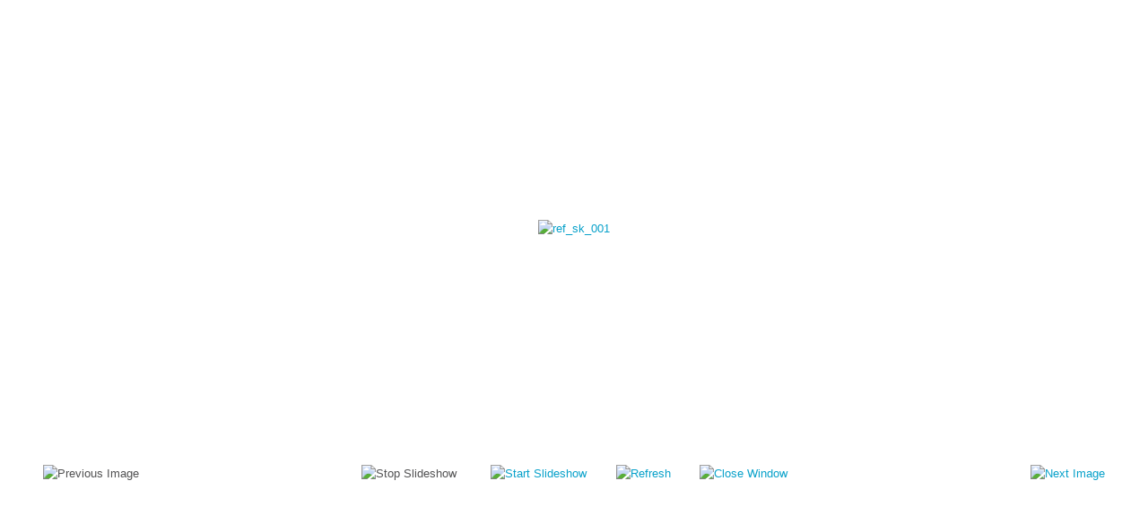

--- FILE ---
content_type: text/html; charset=utf-8
request_url: https://www.mgg.sk/sk/phocagaleria/45-vchody-tn/detail/190-ref-sk-001?tmpl=component
body_size: 2029
content:

<!DOCTYPE html PUBLIC "-//W3C//DTD XHTML 1.0 Transitional//EN" "http://www.w3.org/TR/xhtml1/DTD/xhtml1-transitional.dtd">

<html xmlns="http://www.w3.org/1999/xhtml" xml:lang="sk-sk" lang="sk-sk">

<head>
    <script type="text/javascript">
var siteurl='/';
var tmplurl='/templates/ja_portfolio/';
var isRTL = false;
</script>

  <base href="https://www.mgg.sk/sk/phocagaleria/45-vchody-tn/detail/190-ref-sk-001" />
  <meta http-equiv="content-type" content="text/html; charset=utf-8" />
  <meta name="keywords" content="drevodomy, stavebné práce, stavebné úpravy, rekonštrukcie, úpravy okolia, stavby na kľúč, fasády, zateplenia, telecvične, propán bután, technické plyny" />
  <meta name="rights" content="(c) 2012 MGG, spol. s r.o." />
  <meta name="description" content="MGG, spol. s r.o. stavebná spoločnosť, realizácie stavebných a rekonštrukčných prác na kľúč, stavby drevodomov, predaj technických plynov a propán bután" />
  <meta name="generator" content="Joomla! - Open Source Content Management" />
  <title>phocagaleria - ref_sk_001</title>
  <link rel="stylesheet" href="/en/?jat3action=gzip&amp;jat3type=css&amp;jat3file=t3-assets%2Fcss_6056c.css" type="text/css" />
  <link rel="stylesheet" href="/en/?jat3action=gzip&amp;jat3type=css&amp;jat3file=t3-assets%2Fcss_83e53.css" type="text/css" />
  <script src="/en/?jat3action=gzip&amp;jat3type=js&amp;jat3file=t3-assets%2Fjs_681a4.js" type="text/javascript"></script>
  <style type="text/css"> 
 html,body, .contentpane{overflow:hidden;background:#ffffff;} 
 center, table {background:#ffffff;} 
 #sbox-window {background-color:#fff;padding:5px} 
body {min-width:100%} 
.rt-container {width:100%} 
 </style>

<!--[if ie]><link href="/plugins/system/jat3/jat3/base-themes/default/css/template-ie.css" type="text/css" rel="stylesheet" /><![endif]--> 
<!--[if ie]><link href="/templates/ja_portfolio/css/template-ie.css" type="text/css" rel="stylesheet" /><![endif]--> 
<!--[if ie 7]><link href="/plugins/system/jat3/jat3/base-themes/default/css/template-ie7.css" type="text/css" rel="stylesheet" /><![endif]--> 
<!--[if ie 7]><link href="/templates/ja_portfolio/css/template-ie7.css" type="text/css" rel="stylesheet" /><![endif]--> 




<link href="/templates/ja_portfolio/images/favicon.ico" rel="shortcut icon" type="image/x-icon" /></head>

<body id="bd" class="fs3 com_phocagallery contentpane">
    
<div id="system-message-container">
</div>
    <script type="text/javascript">
/***********************************************
* Ultimate Fade In Slideshow v2.0- (c) Dynamic Drive DHTML code library (www.dynamicdrive.com)
* This notice MUST stay intact for legal use
* Visit Dynamic Drive at http://www.dynamicdrive.com/ for this script and 100s more
***********************************************/
var phocagallery=new fadeSlideShow({
	wrapperid: "phocaGallerySlideshowC",
	dimensions: [640, 480],
	imagearray: [["/images/phocagallery/referencie_sk/vchody_tn/thumbs/phoca_thumb_l_ref_sk_001.jpg", "", "", ""],
["/images/phocagallery/referencie_sk/vchody_tn/thumbs/phoca_thumb_l_ref_sk_002.jpg", "", "", ""],
["/images/phocagallery/referencie_sk/vchody_tn/thumbs/phoca_thumb_l_ref_sk_003.jpg", "", "", ""],
["/images/phocagallery/referencie_sk/vchody_tn/thumbs/phoca_thumb_l_ref_sk_004.jpg", "", "", ""],
["/images/phocagallery/referencie_sk/vchody_tn/thumbs/phoca_thumb_l_ref_sk_005.jpg", "", "", ""]
],
	displaymode: {type:'auto', pause: 2500, cycles:0, wraparound:false, randomize: 0},
	persist: false,
	fadeduration: 3000,
	descreveal: "peekaboo",
	togglerid: ""
})
</script>
<div id="phocagallery" class="pg-detail-view"><center style="padding-top:10px"><table border="0" width="100%" cellpadding="0" cellspacing="0"><tr><td colspan="6" align="center" valign="middle" height="480" style="height:480px;vertical-align: middle;" ><div id="phocaGalleryImageBox" style="width:360px;margin: auto;padding: 0;"><a href="#" onclick="window.parent.SqueezeBox.close();" style="margin:auto;padding:0"><img src="/images/phocagallery/referencie_sk/vchody_tn/thumbs/phoca_thumb_l_ref_sk_001.jpg" alt="ref_sk_001" class="pg-detail-image" /></a></div></td></tr><tr><td colspan="6"><div style="padding:0;margin:0;height:3px;font-size:0px;">&nbsp;</div></td></tr><tr><td align="left" width="30%" style="padding-left:48px"><img src="/components/com_phocagallery/assets/images/icon-prev-grey.png" alt="Previous Image"  /></td><td align="center"><img src="/components/com_phocagallery/assets/images/icon-stop-grey.png" alt="Stop Slideshow"  /></td><td align="center"><div class="pg-imgbgd"><a href="/sk/phocagaleria/45-vchody-tn/detail/190-ref-sk-001?phocaslideshow=1&amp;tmpl=component" title="Start Slideshow"><img src="/components/com_phocagallery/assets/images/icon-play.png" alt="Start Slideshow"  /></a></div></td><td align="center"><div class="pg-imgbgd"><a href="/sk/phocagaleria/45-vchody-tn/detail/190-ref-sk-001?tmpl=component" onclick="window.location.reload(true);" title="Refresh" ><img src="/components/com_phocagallery/assets/images/icon-reload.png" alt="Refresh"  /></a></div></td><td align="center"><div class="pg-imgbgd"><a href="/sk/phocagaleria/45-vchody-tn/detail/190-ref-sk-001?tmpl=component" onclick="window.parent.SqueezeBox.close();" title="Close Window" ><img src="/components/com_phocagallery/assets/images/icon-exit.png" alt="Close Window"  /></a></div></td><td align="right" width="30%" style="padding-right:48px"><div class="pg-imgbgd"><a href="/sk/phocagaleria/45-vchody-tn/detail/191-ref-sk-002?tmpl=component" title="Next Image" id="next" ><img src="/components/com_phocagallery/assets/images/icon-next.png" alt="Next Image"  /></a></div></td></tr></table></center></div><div id="phocaGallerySlideshowC" style="display:none"></div>
</body>

</html>

--- FILE ---
content_type: text/css;;charset=UTF-8
request_url: https://www.mgg.sk/en/?jat3action=gzip&jat3type=css&jat3file=t3-assets%2Fcss_6056c.css
body_size: 3201
content:
/* a32.phocagallery.css */
 #phocagallery{padding:0;margin:0;width:auto;}#phocagallery a img{padding:0;margin:0;border:0px;}#phocagallery .phocagallery-cat-desc{margin:10px 0 10px 0;}#phocagallery .category{margin:5px;}#phocagallery .pg-detail-tags,#phocagallery .pg-cat-tags{text-align:right;font-size:x-small;}#phocagallery-pane .phocagallery-box-file,#phocagallery .phocagallery-box-file,.phocagallery-box-file{position:relative;float:left;text-align:center;}#phocagallery-pane .phocagallery-box-file-first,#phocagallery .phocagallery-box-file-first,.phocagallery-box-file-first{overflow:hidden;display:table;vertical-align:middle;}#phocagallery-pane .phocagallery-box-file-second,#phocagallery .phocagallery-box-file-second,.phocagallery-box-file-second{display:table-cell;vertical-align:middle;}#phocagallery-pane .phocagallery-box-file-third,#phocagallery .phocagallery-box-file-third,.phocagallery-box-file-third{text-align:center;}#phocagallery-pane a img,#phocagallery a img,#phocagallery-statistics a img{border:0px;}#phocagallery a:hover,#phocagallery a:active,#phocagallery a:focus,#phocagallery-statistics a:hover,#phocagallery-statistics a:active,#phocagallery-statistics a:focus{background:none;border:0px;text-decoration:none;}#phocagallery .pg-name,#phocagallery-statistics .pg-name{margin:0px;padding:0px;margin-top:2px;color:#135cae;text-align:center;}#phocagallery .detail,#phocagallery-statistics .detail{text-align:right;margin:0px;padding:0px;}#phocagallery .phocagallery-box-file:hover,#phocagallery .phocagallery-box-file.hover,#phocagallery-pane .phocagallery-box-file:hover,#phocagallery-pane .phocagallery-box-file.hover,.phocagallery-box-file:hover,.phocagallery-box-file.hover{text-decoration:none;}#phocagallery div.phocagallery-box-file-first img.pg-img-ovr1{position:absolute;top:3px;left:3px;}#phocagallery div.phocagallery-box-file-first img.pg-img-ovr2{position:absolute;top:3px;left:35px;}#phocagallery .pg-cat-img-detail{padding:0;margin:0;margin-top:10px;margin-bottom:5px;}#phocagallery .pg-cat-img-detail-box{position:relative;float:left;margin:0;padding:0;}.pg-cats-box-float{position:relative;float:left;}.phocagallery-box-file-d{position:relative;float:left;border:1px solid #E8E8E8;background:#fcfcfc;text-align:center;overflow:visible;width:640px;height:480px;}.phocagallery-box-file-first-d{background:#f5f5f5;width:640px;height:480px;overflow:hidden;display:table;vertical-align:middle;}#download-msg{font-family:sans-serif;font-size:83%;position:absolute;left:10%;top:10%;background-color:#ebecff;border:5px solid #cccccc;filter:alpha(opacity=80);opacity:0.8;-moz-opacity:0.8;z-index:1000;}#download-msg div table{padding:10px;filter:alpha(opacity=100);opacity:0.8;-moz-opacity:0.8;position:relative;z-index:1000;background-color:#ebecff;}#download-msg div table tr td,#download-msg div table tr td small,#download-msg a{color:#000000;font-weight:bold;}#phocagallery .main-switch-image{margin:0px;padding:7px 5px 7px 5px;margin-bottom:15px;}#loading-label-ytb,#loading-label,#loading-label-user{text-align:center;display:none;}#phocaGalleryImageBox,#image-box{position:relative;}#description-msg{font-size:83%;text-align:left;margin:0;padding:0;position:absolute;bottom:0px;left:0px;right:0px;background-color:#000;filter:alpha(opacity=60);opacity:0.6;-moz-opacity:0.6;z-index:1000;width:100%;}#description-text{color:#fff;padding:10px;position:relative;z-index:1000;background-color:#000;}#phocagallery ul.star-rating li,#phocagallery-pane ul.star-rating li,#phocagallery ul.star-rating-small li{background:none;list-style-type:none;}#phocagallery .star-rating,#phocagallery-pane .star-rating,.star-rating{list-style:none;margin:0px;margin-top:5px;margin-bottom:5px;padding:0px;width:110px;height:22px;position:relative;background:url('/components/com_phocagallery/assets/images/icon-voting.png') top left repeat-x;}#phocagallery .star-rating li,#phocagallery-pane .star-rating li,.star-rating li{list-style-type:none;padding:0px;margin:0px;float:left;}#phocagallery .star-rating li a,#phocagallery-pane .star-rating li a,.star-rating li a{display:block;width:22px;height:22px;text-decoration:none;text-indent:-9000px;z-index:20;position:absolute;padding:0px;}#phocagallery .star-rating li a:hover,#phocagallery-pane .star-rating li a:hover,.star-rating li a:hover{background:url('/components/com_phocagallery/assets/images/icon-voting.png') left center;z-index:2;left:0px;}#phocagallery .star-rating a.star1,#phocagallery-pane .star-rating a.star1,.star-rating a.star1{left:0px;}#phocagallery .star-rating a.star1:hover,#phocagallery-pane .star-rating a.star1:hover,.star-rating a.star1:hover{width:22px;}#phocagallery .star-rating a.stars2,#phocagallery-pane .star-rating a.stars2,.star-rating a.stars2{left:22px;}#phocagallery .star-rating a.stars2:hover,#phocagallery-pane .star-rating a.stars2:hover,.star-rating a.stars2:hover{width:44px;}#phocagallery .star-rating a.stars3,#phocagallery-pane .star-rating a.stars3,.star-rating a.stars3{left:44px;}#phocagallery .star-rating a.stars3:hover,#phocagallery-pane .star-rating a.stars3:hover,.star-rating a.stars3:hover{width:66px;}#phocagallery .star-rating a.stars4,#phocagallery-pane .star-rating a.stars4,.star-rating a.stars4{left:66px;}#phocagallery .star-rating a.stars4:hover,#phocagallery-pane .star-rating a.stars4:hover,.star-rating a.stars4:hover{width:88px;}#phocagallery .star-rating a.stars5,#phocagallery-pane .star-rating a.stars5,.star-rating a.stars5{left:88px;}#phocagallery .star-rating a.stars5:hover,#phocagallery-pane .star-rating a.stars5:hover,.star-rating a.stars5:hover{width:110px;}#phocagallery .star-rating li.current-rating,#phocagallery-pane .star-rating li.current-rating,.star-rating li.current-rating{background:url('/components/com_phocagallery/assets/images/icon-voting.png') left bottom;position:absolute;height:22px;display:block;text-indent:-9000px;z-index:1;}#phocagallery .star-rating-small,.star-rating-small{list-style:none;margin:0px;margin-top:5px;margin-bottom:5px;padding:0px;width:80px;height:16px;position:relative;background:url('/components/com_phocagallery/assets/images/icon-voting-small.png') top left repeat-x;}#phocagallery .star-rating-small li,.star-rating-small li{list-style-type:none;padding:0px;margin:0px;float:left;}#phocagallery .star-rating-small li a,.star-rating-small li a{display:block;width:16px;height:16px;text-decoration:none;text-indent:-9000px;z-index:20;position:absolute;padding:0px;}#phocagallery .star-rating-small li a:hover,.star-rating-small li a:hover{background:url('/components/com_phocagallery/assets/images/icon-voting-small.png') left center;z-index:2;left:0px;}#phocagallery .star-rating-small a.star1,.star-rating-small a.star1{left:0px;}#phocagallery .star-rating-small a.star1:hover,.star-rating-small a.star1:hover{width:16px;}#phocagallery .star-rating-small a.stars2,.star-rating-small a.stars2{left:16px;}#phocagallery .star-rating-small a.stars2:hover,.star-rating-small a.stars2:hover{width:32px;}#phocagallery .star-rating-small a.stars3,.star-rating-small a.stars3{left:32px;}#phocagallery .star-rating-small a.stars3:hover,.star-rating-small a.stars3:hover{width:48px;}#phocagallery .star-rating-small a.stars4,.star-rating-small a.stars4{left:48px;}#phocagallery .star-rating-small a.stars4:hover,.star-rating-small a.stars4:hover{width:64px;}#phocagallery .star-rating-small a.stars5,.star-rating-small a.stars5{left:64px;}#phocagallery .star-rating-small a.stars5:hover,.star-rating-small a.stars5:hover{width:80px;}#phocagallery .star-rating-small li.current-rating,.star-rating-small li.current-rating{background:url('/components/com_phocagallery/assets/images/icon-voting-small.png') left bottom;position:absolute;height:16px;display:block;text-indent:-9000px;z-index:1;}#phocagallery-categories-detail{clear:both;}#phocagallery-votes,#phocagallery-comments,#phocagallery-upload,#phocagallery-ytbupload,#phocagallery-javaupload,#phocagallery-multipleupload,#phocagallery-category-creating,#phocagallery-subcategory-creating,#phocagallery-statistics,#phocagallery-user{margin-top:0px;margin-bottom:15px;}#phocagallery-votes a img,#phocagallery-comments a img,#phocagallery-upload a img,#phocagallery-ytbupload a img,#phocagallery-javaupload a img,#phocagallery-multipleupload a img,#phocagallery-category-creating a img,#phocagallery-subcategory-creating a img,#phocagallery-user a img,#phocagallery-statistics a img{border:0px;}#phocagallery-categories-detail fieldset,#phocagallery-votes fieldset,#phocagallery-comments fieldset,#phocagallery-upload fieldset,#phocagallery-ytbupload fieldset,#phocagallery-javaupload fieldset,#phocagallery-multipleupload fieldset,#phocagallery-category-creating fieldset,#phocagallery-subcategory-creating fieldset,#phocagallery-user fieldset,#phocagallery-statistics fieldset{border:1px solid #ccc;padding:10px;margin:5px;}#phocagallery-categories-detail legend,#phocagallery-votes legend,#phocagallery-comments legend,#phocagallery-upload legend,#phocagallery-ytbupload legend,#phocagallery-javaupload legend,#phocagallery-multipleupload legend,#phocagallery-category-creating legend,#phocagallery-subcategory-creating legend,#phocagallery-user legend,#phocagallery-statistics legend{font-weight:bold;color:#aa0000;padding:10px;}#phocagallery-votes small,#phocagallery-comments small,#phocagallery-upload small,#phocagallery-ytbupload small,#phocagallery-javaupload small,#phocagallery-multipleupload small,#phocagallery-statistics small,#phocagallery-category-creating small,#phocagallery-subcategory-creating small,#phocagallery-user small{color:#ccc;}#phocagallery-votes form,#phocagallery-comments form,#phocagallery-upload form,#phocagallery-ytbupload form,#phocagallery-javaupload form,#phocagallery-multipleupload form,#phocagallery-category-creating form,#phocagallery-subcategory-creating form,#phocagallery-user form{margin:0;padding:0;}#phocagallery-comments .comment-input,#phocagallery-upload .comment-input,#phocagallery-ytbupload .comment-input,#phocagallery-javaupload .comment-input,#phocagallery-multipleupload .comment-input,#phocagallery-category-creating .comment-input,#phocagallery-subcategory-creating .comment-input,#phocagallery-user .comment-input{width:98%;}#phocagallery-comments .comment-input2,#phocagallery-upload .comment-input2,#phocagallery-ytbupload .comment-input2,#phocagallery-javaupload .comment-input2,#phocagallery-multipleupload .comment-inpu2t,#phocagallery-category-creating .comment-input2,#phocagallery-subcategory-creating .comment-input2,#phocagallery-user .comment-input{width:40px;border:0px;font-weight:bold;}form{margin:0;padding:0;}dl.tabs{float:left;margin:10px 0 -1px 0;z-index:50;}dl.tabs dt{float:left;padding:4px 10px;border-left:1px solid #ccc;border-right:1px solid #ccc;border-top:1px solid #ccc;margin-left:3px;background:#f0f0f0;color:#666;}dl.tabs dt.open{background:#ffffff;border-bottom:1px solid #ffffff;z-index:100;color:#000;}div.current{clear:both;border:1px solid #ccc;padding:10px 10px;background:#ffffff;}div.current dd{padding:0;margin:0;}#uploadForm{margin:0;padding:0;}#phocagallery-comments-form{margin:0;padding:0;}#phoca-exif{padding:10px;}#phoca-exif h2.phocaexif{font-size:130%;background:url('/components/com_phocagallery/assets/images/icon-info.gif') left center no-repeat;padding-left:20px;}#phoca-exif table{border-collapse:collapse;}#phoca-exif table tr.first{background:#fdfdfd;border-bottom:1px dotted #ccc;border-collapse:collapse;}#phoca-exif table tr.second{background:#fff;border-bottom:1px dotted #ccc;border-collapse:collapse;}#phoca-exif table tr td{padding:5px;border-collapse:collapse;}.phoca-hr{margin-top:10px;border-bottom:1px solid #e8e8e8;margin-bottom:10px;clear:both;}#shadowbox_title,#shadowbox_info{border:0px;}#phocagallery-img-votes{margin:0;padding:0;margin-left:10px;margin-right:10px;}#phocagallery-subcategory-creating table.adminlist,#phocagallery-upload table.adminlist{width:100%;border-spacing:1px;background-color:#e7e7e7;color:#666;}#phocagallery-subcategory-creating table.adminlist td,#phocagallery-subcategory-creating table.adminlist th,#phocagallery-upload table.adminlist td,#phocagallery-upload table.adminlist th{padding:4px;}#phocagallery-subcategory-creating table.adminlist thead th,#phocagallery-upload table.adminlist thead th{text-align:center;background:#f0f0f0;color:#666;border-bottom:1px solid #999;border-left:1px solid #fff;}#phocagallery-subcategory-creating table.adminlist thead a:hover,#phocagallery-upload table.adminlist thead a:hover{text-decoration:none;}#phocagallery-subcategory-creating table.adminlist thead th img,#phocagallery-upload table.adminlist thead th img{vertical-align:middle;}#phocagallery-subcategory-creating table.adminlist tbody th,#phocagallery-upload table.adminlist tbody th{font-weight:bold;}#phocagallery-subcategory-creating table.adminlist tbody tr,#phocagallery-upload table.adminlist tbody tr{background-color:#fff;text-align:left;}#phocagallery-subcategory-creating table.adminlist tbody tr.row1,#phocagallery-upload table.adminlist tbody tr.row1{background:#f9f9f9;border-top:1px solid #fff;}#phocagallery-subcategory-creating table.adminlist tbody tr.row0:hover td,#phocagallery-subcategory-creating table.adminlist tbody tr.row1:hover td,#phocagallery-upload table.adminlist tbody tr.row0:hover td,#phocagallery-upload table.adminlist tbody tr.row1:hover td{background-color:#ffd;}#phocagallery-subcategory-creating table.adminlist tbody tr td,#phocagallery-upload table.adminlist tbody tr td{height:25px;background:#fff;border:1px solid #fff;}#phocagallery-subcategory-creating table.adminlist tbody tr.row1 td,#phocagallery-upload table.adminlist tbody tr.row1 td{background:#f9f9f9;border-top:1px solid #FFF;}#phocagallery-subcategory-creating table.adminlist tfoot tr,#phocagallery-upload table.adminlist tfoot tr{text-align:center;color:#333;}#phocagallery-subcategory-creating table.adminlist tfoot td,#phocagallery-subcategory-creating table.adminlist tfoot th,#phocagallery-upload table.adminlist tfoot td,#phocagallery-upload table.adminlist tfoot th{background-color:#f3f3f3;border-top:1px solid #999;text-align:center;}#phocagallery-subcategory-creating table.adminlist td.order,#phocagallery-upload table.adminlist td.order{text-align:center;white-space:nowrap;}#phocagallery-subcategory-creating table.adminlist td.order span,#phocagallery-upload table.adminlist td.order span{float:left;display:block;width:20px;text-align:center;}#phocagallery .pg-center,#phocagallery-upload .pg-center,#phocagallery-subcategory-creating .pg-center{text-align:center;vertical-align:middle;}#phocagallery .pg-inline,#phocagallery-upload .pg-inline,#phocagallery-subcategory-creating .pg-inline{margin:0 10px 0 10px;display:inline;}.bgPhocaClass{padding:10px;}#phocagallery table,#phocagallery tr,#phocagallery td{border-style:none;border:0px;}#phocagallery table tr td div.pg-imgbg a,#phocagallery table tr td div.pg-imgbg a img,#phocagallery table tr td div.pg-imgbg{margin:0 auto;padding:0;text-align:center;}#phocagallery table tr td div.pg-imgbgd a,#phocagallery table tr td div.pg-imgbgd a img,#phocagallery table tr td div.pg-imgbgd{margin:0 auto;padding:0;}#phocagallery-comments table,#phocagallery-comments table tr td,#phocagallery-comments table tr,#phocagallery table,#phocagallery-pane table,#phocagallery-pane table tr,#phocagallery-pane table tr td{border-style:none !important;}#phocagallery-pane table tr td{padding:3px;}#phocagallery-multipleupload form fieldset{text-align:left;padding:5px;}#phocagallery-pane .actions{text-align:left;width:auto;padding:10px 5px !important;margin:10px 0 !important;}#phocagallery-pane ul#flash_uploader_filelist{margin:0px;}#phocagallery div.phocagallery-box-file-third a:hover,#phocagallery div.phocagallery-box-file-third a:active,#phocagallery div.phocagallery-box-file-third a:focus,#phocagallery table tr td div#phocaGalleryImageBox a:hover,#phocagallery table tr td div#phocaGalleryImageBox a:active,#phocagallery table tr td div#phocaGalleryImageBox a:focus,#phocagallery table tr td div.pg-imgbg a:hover,#phocagallery table tr td div.pg-imgbg a:active,#phocagallery table tr td div.pg-imgbg a:focus,#phocagallery table tr td a:hover img,#phocagallery table tr td a:active img,#phocagallery table tr td a:focus img,#phocagallery a:hover img,#phocagallery a:active img,#phocagallery a:focus img,#main #phocagallery a:hover img,#main #phocagallery a:active img,#main #phocagallery a:focus img{background-color:transparent;background:none;}#main div.phocagallery div.phocagallery-box-file-first a,#main div.phocagallery div.phocagallery-box-file-second a,#main div.phocagallery div.phocagallery-box-file-third a,#main div.phocagallery a img,#main div.phocagallery div.detail a img,#main div.phocagallery div.detail a,#main div.phocagallery div.detail a:hover img,#main div.phocagallery div.detail a:active img,#main div.phocagallery div.detail a:focus img,#main div.phocagallery a:hover img,#main div.phocagallery a:active img,#main div.phocagallery a:focus img{background-color:transparent;background:none;border:none;padding:0;margin:0;}#main div.phocagallery a img,#main div.phocagallery a:hover img,#main div.phocagallery a:active img,#main div.phocagallery a:focus img{vertical-align:middle;}.bgPhocaClass{padding:10px;}.bgPhocaClass{border-collapse:separate;}.bgPhocaClass tr,.bgPhocaClass tr td{border:none;}.pgerrormsg{background:#FFC2C2;border:1px solid #bf3030;color:#a60000;padding:10px;margin-top:5px;margin-bottom:5px;}.pgsuccessmsg{background:#ceffc1;border:1px solid #4ebd30;color:#23a600;padding:10px;margin-top:5px;margin-bottom:5px;}.pgunsetmsg{background:#fff2c1;border:1px solid #bda130;color:#a68400;padding:10px;margin-top:5px;margin-bottom:5px;}#phocagallery table #image-box{margin:0 auto;}#phocagallery .pagination #pg-pagination ul{margin:10px auto;text-align:center;}#phocagallery #pg-icons{float:right;margin-right:5px;}



--- FILE ---
content_type: text/css;;charset=UTF-8
request_url: https://www.mgg.sk/en/?jat3action=gzip&jat3type=css&jat3file=t3-assets%2Fcss_83e53.css
body_size: 17592
content:
/* fab.system.css-import */
  @import url('/media/system/css/system.css');.system-unpublished,tr.system-unpublished{background:#e8edf1;border-top:4px solid #c4d3df;border-bottom:4px solid #c4d3df;}span.highlight{background-color:#FFFFCC;font-weight:bold;padding:1px 4px;}.img-fulltext-float-right{float:right;margin-left:10px;margin-bottom:10px;}.img-fulltext-float-left{float:left;margin-right:10px;margin-bottom:10px;}.img-intro-float-right{float:right;margin-left:5px;margin-bottom:5px;}.img-intro-float-left{float:left;margin-right:5px;margin-bottom:5px;}

/* a0d.general.css */
  .invalid{border-color:#ff0000;}label.invalid{color:#ff0000;}#editor-xtd-buttons{padding:5px;}.button2-left,.button2-right,.button2-left div,.button2-right div{float:left;}.button2-left a,.button2-right a,.button2-left span,.button2-right span{display:block;height:22px;float:left;line-height:22px;font-size:11px;color:#666;cursor:pointer;}.button2-left span,.button2-right span{cursor:default;color:#999;}.button2-left .page a,.button2-right .page a,.button2-left .page span,.button2-right .page span{padding:0 6px;}.page span{color:#000;font-weight:bold;}.button2-left a:hover,.button2-right a:hover{text-decoration:none;color:#0B55C4;}.button2-left a,.button2-left span{padding:0 24px 0 6px;}.button2-right a,.button2-right span{padding:0 6px 0 24px;}.button2-left{background:url('/templates/system/images/j_button2_left.png') no-repeat;float:left;margin-left:5px;}.button2-right{background:url('/templates/system/images/j_button2_right.png') 100% 0 no-repeat;float:left;margin-left:5px;}.button2-left .image{background:url('/templates/system/images/j_button2_image.png') 100% 0 no-repeat;}.button2-left .readmore,.button2-left .article{background:url('/templates/system/images/j_button2_readmore.png') 100% 0 no-repeat;}.button2-left .pagebreak{background:url('/templates/system/images/j_button2_pagebreak.png') 100% 0 no-repeat;}.button2-left .blank{background:url('/templates/system/images/j_button2_blank.png') 100% 0 no-repeat;}div.tooltip{float:left;background:#ffc;border:1px solid #D4D5AA;padding:5px;max-width:200px;z-index:13000;}div.tooltip h4{padding:0;margin:0;font-size:95%;font-weight:bold;margin-top:-15px;padding-top:15px;padding-bottom:5px;background:url('/templates/system/images/selector-arrow.png') no-repeat;}div.tooltip p{font-size:90%;margin:0;}.img_caption .left{float:left;margin-right:1em;}.img_caption .right{float:right;margin-left:1em;}.img_caption .left p{clear:left;text-align:center;}.img_caption .right p{clear:right;text-align:center;}.img_caption{text-align:center!important;}.img_caption.none{margin-left:auto;margin-right:auto;}a img.calendar{width:16px;height:16px;margin-left:3px;background:url('/templates/system/images/calendar.png') no-repeat;cursor:pointer;vertical-align:middle;}

/* 6fa.typo.css */
  pre,.code{background:#ffffdd;border-left:5px solid #ccc;font:1em/1.5 Monaco,Consolas,"Courier News",monospace;margin:15px 0;padding:10px 15px !important;}.dropcap{color:#333;display:block;float:left;font:60px/40px Georgia,Times,serif;padding:7px 8px 0 0;}blockquote{font-family:Georgia,Times,serif;font-size:115%;}blockquote span.open{background:url('/plugins/system/jat3/jat3/base-themes/default/images/so-q.gif') no-repeat left top;padding:0 0 0 20px;display:inline-block;}blockquote span.close{background:url('/plugins/system/jat3/jat3/base-themes/default/images/sc-q.gif') no-repeat bottom right;padding:0 20px 0 0;display:inline-block;}.highlight{background:#ffffdd;font-weight:bold;padding:1px 5px;}p.error,p.message,p.tips,p.rss,p.key,p.tag,p.cart,p.note,p.photo,p.doc,p.mobi{padding-left:25px;position:relative;}p.error span.icon,p.message span.icon,p.tips span.icon,p.rss span.icon,p.key span.icon,p.tag span.icon,p.cart span.icon,p.note span.icon,p.photo span.icon,p.doc span.icon,p.mobi span.icon{background-image:url('/plugins/system/jat3/jat3/base-themes/default/images/icons/icons-sprites-silk.png');background-repeat:no-repeat;width:18px;height:18px;display:block;position:absolute;top:2px;left:0;}p.error  span.icon{background-position:left -54px;}p.message span.icon{background-position:left -72px;}p.tips  span.icon{background-position:left -90px;}p.key  span.icon{background-position:left -108px;}p.tag  span.icon{background-position:left -126px;}p.cart  span.icon{background-position:right -54px;}p.doc  span.icon{background-position:right -72px;}p.note  span.icon{background-position:right -90px;}p.photo  span.icon{background-position:right -108px;}p.mobi  span.icon{background-position:right -126px;}p.error{color:#CC0000;}p.message{color:#2C79B3;}p.tips{color:#E58C00;}ul.checklist li,ul.star li,ul.arrow li,ul.address li,ul.phone li,ul.email li{background:none;margin-left:8px;padding:0 0 0 22px;position:relative;overflow:hidden;}ul.checklist span.icon,ul.star span.icon,ul.arrow span.icon,ul.address span.icon,ul.phone span.icon,ul.email span.icon{background-image:url('/plugins/system/jat3/jat3/base-themes/default/images/icons/icons-sprites-silk.png');background-repeat:no-repeat;width:18px;height:18px;display:block;position:absolute;top:0;left:0;}ul.arrow  span.icon{background-position:left top;}ul.star  span.icon{background-position:left -18px;}ul.checklist span.icon{background-position:left -36px;}ul.phone  span.icon{background-position:right top;}ul.address  span.icon{background-position:right -18px;}ul.email  span.icon{background-position:right -36px;}ul.bookmark-links li{background:url('/plugins/system/jat3/jat3/base-themes/default/images/arrow.png') no-repeat 0px 10px !important;border-bottom:1px dotted #e6e6e6;padding:5px 0 5px 10px !important;}ul.ja-unordered-list li{background:url('/plugins/system/jat3/jat3/base-themes/default/images/bullet.gif') no-repeat 20px 7px;line-height:160%;margin-bottom:5px;overflow:hidden;padding-left:30px;}ol.ja-ordered-list li{line-height:180%;margin-left:30px;}dl.ja-definition-list dt{font-weight:bold;line-height:160%;}dl.ja-definition-list dd{margin-left:15px;line-height:160%;}p.blocknumber{position:relative;padding:5px 0 5px 55px !important;}.bignumber-1,.bignumber-2,.bignumber-3{background-image:url('/plugins/system/jat3/jat3/base-themes/default/images/numberlist-bg.png');background-repeat:no-repeat;color:#FFFFFF;display:block;width:44px;height:44px;line-height:44px !important;position:absolute;top:0;left:0;font:bold 20px/normal Arial,sans-serif;text-align:center;}.bignumber-1{background-position:left top;}.bignumber-2{background-position:left -44px;}.bignumber-3{background-position:left -88px;}div.bubble{position:relative;padding-bottom:20px;}div.bubble .box-ct{padding:16px;position:relative;}div.bubble .box{position:absolute;height:16px;width:16px;}div.bubble .tl,div.bubble .tr,div.bubble .br,div.bubble .bl{background-repeat:no-repeat;position:absolute;}div.bubble .tl{background-position:left -20px;top:0;left:0;}div.bubble .tr{background-position:right -20px;top:0;right:0;}div.bubble .br{background-position:right bottom;bottom:0;right:0;}div.bubble .bl{background-position:left bottom;bottom:0;left:0;}div.bubble span.arrow{width:13px;height:7px;font-weight:bold;display:block;margin-left:20px;}div.bubble-l1 span.arrow,div.bubble-l2 span.arrow{background:url('/plugins/system/jat3/jat3/base-themes/default/images/bubble-l.png') no-repeat left top}div.bubble-d1 span.arrow,div.bubble-d2 span.arrow{background:url('/plugins/system/jat3/jat3/base-themes/default/images/bubble-d.png') no-repeat left top;}div.bubble-hl1 span.arrow,div.bubble-hl2 span.arrow{background:url('/plugins/system/jat3/jat3/base-themes/default/images/bubble-hl.png') no-repeat left top;}div.bubble span.author{background:url('/plugins/system/jat3/jat3/base-themes/default/images/icons/icon-author.gif') no-repeat 10px 3px;padding-left:25px;display:block;font-weight:bold;}div.bubble-l1 div.box-ct{background:#E0E0E0;}div.bubble-l1 .tl,div.bubble-l1 .tr,div.bubble-l1 .bl,div.bubble-l1 .br{background-image:url('/plugins/system/jat3/jat3/base-themes/default/images/bubble-l.png');}div.bubble-l2 div.box-ct{background:#E0E0E0;}div.bubble-d1 div.box-ct{background:#444;color:#fff;}div.bubble-d1 div.tl,div.bubble-d1 div.tr,div.bubble-d1 div.bl,div.bubble-d1 div.br{background-image:url('/plugins/system/jat3/jat3/base-themes/default/images/bubble-d.png');}div.bubble-d2 div.box-ct{background:#444;color:#fff;}div.bubble-hl1 .box-ct{background:#069;color:#fff;}div.bubble-hl1 div.tl,div.bubble-hl1 div.tr,div.bubble-hl1 div.bl,div.bubble-hl1 div.br{background-image:url('/plugins/system/jat3/jat3/base-themes/default/images/bubble-hl.png');}div.bubble-hl2 div.box-ct{background:#069;color:#fff;}.box-sticky,.box-download,.box-grey,.box-hilite{margin:15px 0;padding:10px !important;border:3px solid #ddd;}.box-sticky{background:url('/plugins/system/jat3/jat3/base-themes/default/images/icons/sticky-big.png') no-repeat 10px center #fff;padding-left:50px !important;border-color:#d2d2b6;}.box-download{background:url('/plugins/system/jat3/jat3/base-themes/default/images/icons/download-big.png') no-repeat 10px center #fff;padding-left:50px !important;border-color:#d6e9f3;}.box-grey{background-color:#f7f7f7;}.box-hilite{border-color:#d2d2b6;background:#ffffdd;}.legend-title{background:#FFFFFF;display:block;float:left;font-weight:bold;left:7px;margin:0 !important;padding:0 5px !important;position:absolute;top:-12px;}.legend{border:3px solid #CCCCCC;margin:20px 0;padding:0 10px;position:relative;}.legend-hilite .legend-title{color:#006699;}.legend-hilite{border:3px solid #d6e9f3;margin:20px 0;padding:0 10px;position:relative;}div.ja-adv{border:1px solid #ddd;padding:10px;}div.ja-adv span.sponsor{color:#999;display:block;font-size:92%;text-align:right;}.highslide-header{border-bottom:1px solid #CCCCCC;}.highslide-header li{background:none;}.highslide-body{padding:10px 0 !important;}.highslide{margin:0;}.highslide img{padding:2px;border:1px solid #CCCCCC;}.highslide:hover img{border:1px solid #ABABAB !important;}

/* 017.addons.css */
   html,body,div,span,applet,object,iframe,h1,h2,h3,h4,h5,h6,p,blockquote,pre,a,abbr,acronym,address,big,cite,code,del,dfn,em,img,ins,kbd,q,s,samp,small,strike,strong,sub,sup,tt,var,b,u,i,center,dl,dt,dd,ol,ul,li,fieldset,form,label,legend,table,caption,tbody,tfoot,thead,tr,th,td,article,aside,canvas,details,embed,figure,figcaption,footer,header,hgroup,menu,nav,output,ruby,section,summary,time,mark,audio,video{margin:0;padding:0;border:0;}ul{list-style:none;}table{border-collapse:collapse;border-spacing:0;}:focus{outline:none;}.clearfix:after{content:".";display:block;clear:both;visibility:hidden;line-height:0;height:0;}.clearfix{display:inline-block;}html[xmlns] .clearfix{display:block;}* html .clearfix{height:1%;}.clear,.divider{clear:both;}.no-display{display:none !important;}.nowrap,.nobr{white-space:nowrap !important;}.no-border{border:0 !important;}.no-padding{padding:0 !important}.no-margin{margin:0 !important;}.v-top{vertical-align:top;}.v-middle{vertical-align:middle;}.v-bottom{vertical-align:bottom;}.a-left{text-align:left;}.a-center{text-align:center;}.a-right{text-align:right;}.left{float:left;}.right{float:right;}.auto-width{width:auto;}

/* db6.layout.css */
  .wrap{width:100%;clear:both;}.main{width:980px;max-width:1200px;margin:0 auto;position:relative;}.column{overflow:hidden;float:left;}.ja-mass{clear:both;}.main .inner{padding-left:15px;padding-right:15px;}.main .main-inner1{margin-left:15px;margin-right:15px;}.column div.ja-moduletable,.column div.moduletable,.column div.ja-module,.column div.module{margin-left:15px;margin-right:15px;}.ja-inset2 div.ja-moduletable,.ja-inset2 .div.moduletable,.ja-inset2 div.ja-module,.ja-inset2 div.module{margin-right:0;margin-left:30px;}.ja-inset1 div.ja-moduletable,.ja-inset1 .div.moduletable,.ja-inset1 div.ja-module,.ja-inset1 div.module{margin-right:30px;margin-left:0;}.item .contentpaneopen{padding-left:15px;padding-right:15px;}.items-row{margin-left:-15px;margin-right:-15px;}.items-row > [class^="span"]{padding-left:15px;padding-right:15px;}#ja-mainbody{float:left;}#ja-current-content,#ja-main{float:right;}#ja-left .ja-l2 .ja-left1,#ja-left .ja-l2 .ja-left2{width:50%;}#ja-left .ja-l1 .ja-col{width:100%;}#ja-right{float:right;}#ja-right .ja-r2 .ja-right1,#ja-right .ja-r2 .ja-right2{width:50%;}#ja-right .ja-r1 .ja-col{width:100%;}#ja-footer{clear:both;}.item{float:left;position:relative;}.cols-1 .item{width:100%;}.cols-2 .item{width:50%;}.cols-3 .item{width:33.33%;}.cols-4 .item{width:25%;}.cols-5 .item{width:20%;}.ja-box{float:left;overflow:hidden;}.ja-box-right{position:absolute;right:0;}

/* 112.template.css */
  body{background:#ffffff;color:#000000;font-family:sans-serif;line-height:1.5;}body#bd{background:#ffffff;color:#000000;font-size:12px;}body#bd #ja-wrapper{overflow:hidden;}body.fs1 #ja-wrapper{font-size:80%;}body.fs2 #ja-wrapper{font-size:90%;}body.fs3 #ja-wrapper{font-size:100%;}body.fs4 #ja-wrapper{font-size:110%;}body.fs5 #ja-wrapper{font-size:120%;}body.fs6 #ja-wrapper{font-size:130%;}.column p,.column pre,.column blockquote,.column h1,.column h2,.column h3,.column h4,.column h5,.column h6,.column ol,.column ul,.column dl{margin:15px 0;padding:0;}h1{font-size:180%;}h2{font-size:150%;}h3{font-size:125%;}h4{font-size:100%;text-transform:UPPERCASE;}h5{font-size:100%;}.contentheading,.componentheading,h1,h2,h3,h4,h5{line-height:1.2;}h1.componentheading,.componentheading{margin:0;padding:0 0 4px;}h1.contentheading,h2.contentheading,.contentheading{margin:0;padding:0 0 5px;}small,.small,.smalldark,.small-text,.article-tools,.img_caption,.contenttoc,p.site-slogan,a.readon,#ja-navhelper,#ja-footer{font-size:92%;}.smalldark{text-align:left;}.column ul li{background:url('/plugins/system/jat3/jat3/base-themes/default/images/bullet.gif') no-repeat 20px 7px;line-height:160%;margin-bottom:5px;overflow:hidden;padding-left:30px;}.column ol li{line-height:180%;margin-left:30px;}.column dt{font-weight:bold;}.column dd{margin-left:15px;}p.readmore{margin:0;}hr{border-bottom:0;border-left:0;border-right:0;border-top:1px solid;height:1px;}form label{cursor:pointer;}input,select,textarea,.inputbox{font-size:100%;}fieldset{border:none;margin:0;padding:5px 0;}legend{font-size:125%;font-weight:bolder;line-height:1.2;}.hidelabeltxt{display:none;}fieldset dt{clear:left;float:left;min-width:12em;padding:3px 0;}fieldset dd{padding:3px 0;min-height:25px;}.login_form fieldset,.login fieldset{padding:15px 0 0;}.login_form fieldset p,.login fieldset p{margin:0 0 5px;}.login_form label,.login label{display:block;float:left;font-weight:bold;text-align:right;width:130px;}.login-fields{margin:0 0 10px;}.login_form .inputbox,.login-fields .required{margin-left:10px;width:150px;}.login_form .remember .inputbox{width:20px;}.login_form .button,.login button{margin-left:140px;}.form-register fieldset{padding:0 0 10px;}.form-register p{margin:0 0 5px;}.form-register p.form-des{margin:15px 0;}.form-register label{display:block;float:left;font-weight:bold;text-align:right;width:130px;}.form-register .inputbox{margin-left:10px;width:200px;}.form-register .button{margin-left:140px;}.registration fieldset dt{margin-right:5px;}.user-details{padding:10px 0;}.user-details p{margin:0 0 5px;}.user-details label{display:block;float:left;font-weight:bold;text-align:right;width:130px;}.user-details .inputbox{margin-left:10px;width:200px;}.user-details .button{margin-left:140px;}.user-details .paramlist .paramlist_key{padding:0 0 5px;width:130px;}.user-details .paramlist .paramlist_value{padding:0 0 5px;}.user-details .user_name span{font-weight:bold;padding-left:10px;}.remind fieldset dl,.reset fieldset dl{margin:0;}.remind fieldset dt,.reset fieldset dt{padding:0;margin:0;}.remind fieldset dd,.reset fieldset dd{min-height:0;padding:0;margin:5px 0;}form#searchForm{padding:15px 0;}.results h4{margin:15px 0 0;}.results p{margin:0 0 10px;}.search fieldset{border:1px solid #F0F0F0;margin:25px 0 15px;padding:10px;}.search fieldset legend{font-size:100%;}.search .phrases-box{margin:0 0 10px;}.search .word button{margin-left:5px;}.search .word .inputbox{vertical-align:top;}.search .word label{vertical-align:bottom;}#component-contact address{font-style:normal;}.contact_email{margin:0 0 10px;}.contact_email div{padding:5px 0;}.contact_email label{display:block;font-weight:bold;float:left;width:17em;}.contact_email-copy{margin:15px 0;}.contact-email-copy label{display:inline;}div.contact-links ul li{background:none;}.panel{border:solid 1px #ddd;margin-top:-1px;}#ja-content-main .contact .panel h3{margin:0;padding:0;background:#eee;border:0;}.panel h3 a{display:block;padding:6px;text-decoration:none;color:#444;padding:6px;}.panel h3.pane-toggler a{background:#f5f5f5;}.panel h3.pane-toggler-down a{background:#f5f5f5;border-bottom:solid 1px #ddd;}.jpane-slider,.pane-slider{border:solid 0px;padding:0px 15px !important;margin:0;height:0;overflow:hidden;}.contact .panel .contact-form form,.contact .panel .contact-address{margin:15px 0 0 0;}.contact-image{margin:15px 0;overflow:hidden;display:block;}.categories-list .category-desc ul li{list-style-type:square;}#ja-content-main .contact .panel .pane-hide{display:none;}div.current{border:1px solid #CCCCCC;clear:both;max-width:500px;padding:10px;}#close a{text-decoration:none;}#contact-slider.tabs{clear:both;float:left;margin:15px 0 0;z-index:50;}#contact-slider.tabs dt{background:#F0F0F0;border-left:1px solid #CCCCCC;border-right:1px solid #CCCCCC;border-top:1px solid #CCCCCC;color:#666666;float:left;margin-right:3px;padding:4px 10px;}#contact-slider.tabs dt.open{background:#F9F9F9;border-bottom:1px solid #F9F9F9;color:#000000;z-index:100;}#contact-slider.tabs dt h3{margin:0;padding-bottom:0;border-bottom:0;}#ja-content-main .contact h3{border-bottom:solid 1px #ddd;margin:20px 0;padding-bottom:15px;}.form-required{font-weight:bold;margin:10px 0;background:#fff url('/plugins/system/jat3/jat3/base-themes/default/images/req.png') no-repeat !important;padding:10px 40px;}.contact .inputbox{background:#fff;border:solid 1px #ccc;padding:3px;}div.encyclopedia_col1{width:49%;float:left;}div.encyclopedia_col1 p.img_caption{font-size:.6em;}div.encyclopedia_col2{width:49%;float:right;padding-left:3px;margin-left:2px;}div.encyclopedia_col2 p{padding-left:3px;margin-left:2px;}div.encyclopedia_links ul{display:block;margin:0px 0px 1px 0px;list-style-type:none;padding:10px 0px 10px 0px;width:100%;}div.encyclopedia_links ul li{display:inline;padding:2px;margin:2px;white-space:nowrap;}div.jcat-children dt{clear:left;float:left;min-width:7em;padding:3px 0;}div.jcat-children dd{padding:3px 0;min-height:25px;}.item-separator,.row-separator{display:none;}.items-leading .leading{padding-bottom:15px;}.items-row{padding-bottom:15px;padding-top:15px;}.img-intro-none{margin-bottom:15px;}.img-intro-left{margin-bottom:15px;margin-right:15px;float:left;}.img-intro-right{margin-bottom:15px;margin-left:15px;float:right;}.article-tools{clear:both;display:block;position:relative;}dl.article-info{float:left;padding:0;margin:0;width:70%;text-transform:none;}dl.article-info dd,dl.article-info dt{padding:0 5px 0 0;margin:0;display:inline;}dd.create{padding-right:5px;}dd.createdby{padding-right:5px;}dd.hits{padding-right:5px;}p.article-url{margin:10px 0 0;}p.modifydate{margin:10px 0 0;}.contentdescription{display:block;padding:10px 15px;}.contentdescription p{margin:0;}ul.actions{float:right;margin:0;padding:0;}ul.actions li{display:inline;background:none;padding:0;margin:0;line-height:1;}ul.actions li img{border:0;margin:0 5px 0 0;}ul#archive-items > li{line-height:normal;overflow:visible;padding:0;margin:0;}ul#archive-items div.intro{clear:both;overflow:hidden;}.article-content{overflow:hidden;}div.categories-list ul li{background:none;padding-left:0;}div.categories-list dl.article-count dt,div.categories-list dl.article-count dd{display:inline;}div.categories-list dl.article-count dd{margin-left:0;}div.categories-list ul li ul{margin-left:15px;}div.categories-list ul li li{border-bottom:1px solid #ccc;background:#f2f2f2;padding:10px;}div.categories-list ul li li li{background:#ddd;}div.categories-list ul li li.last{border-bottom:0;}.img_caption{margin-top:15px;margin-bottom:10px;}.img_caption.left{margin-right:10px;}.img_caption.right{margin-left:10px;}p.img_caption{clear:both;margin:0;padding:0;text-align:center;}th{font-weight:bold;padding:5px;text-align:left;}td{font-size:100%;padding:5px;}ul li.cat-list-row0,ul li.cat-list-row1{background:none;margin:0px;padding:5px;}ul li.cat-list-row1{border:solid 1px #ddd;}.cat-list-row2,.cat-list-row1,tr.cat-list-row2 td,tr.cat-list-row1 td{border-color:#ddd;}.cat-list-row1:hover,.cat-list-row2:hover{background-color:#ffffcc;}table.contentpane,table.tablelist,table.category{width:100%;}table.contentpaneopen{border:none;border-collapse:collapse;border-spacing:0;}table.contenttoc{float:right;margin:0 0 10px 12px;padding:0;width:30%;}table.contenttoc td{padding:5px 10px;}table.contenttoc th{padding:5px 10px;}div.poll{padding:15px 0;}form#poll{margin-bottom:10px;padding-bottom:10px;}dl.poll{font-size:92%;margin-bottom:10px;padding-bottom:10px;}dl.poll dt,dl.poll dd{float:left;}dl.poll dt{clear:left;width:100px;}dl.poll dd{clear:right;width:400px;}table.pollstableborder{border:none;padding:0;text-align:left;width:100%;}table.pollstableborder img{vertical-align:baseline;}table.searchintro{padding:10px 0;width:100%;}table.contentpaneopen,table.contentpane,table.blog{width:100%;}.pagination ul,ul.pagenav{float:left;margin:10px 0;}.pagination ul li,ul.pagenav li{background:none;display:block;float:left;margin:0;overflow:hidden;padding:0;}.pagination ul li span.pagenav,.pagination ul li a.pagenav,ul.pagenav li a{padding:0 5px;}.ja-content-main fieldset.filters{font-size:92%;margin:10px 0 5px;}.ja-content-main .display-limit{font-size:92%;margin:10px 0 5px;}.ja-content-main fieldset.filters .filter-search,.ja-content-main fieldset.filters .display-limit{float:left;width:50%;}.ja-content-main fieldset.filters .display-limit{float:right;text-align:right;}.ja-content-main .pagenavbar{font-weight:bold;}.ja-content-main .pagenavcounter{margin:15px 0;text-align:center;}.ja-content-main .counter{float:right;line-height:1;margin:15px 0;text-align:right;}.items-more{padding:15px 0 5px;}.items-more h3{margin:0 0 5px;}div.back_button a,div.back_button a:hover,div.back_button a:active{display:block;margin:10px 0;}#system-message dd.message ul,#system-message dd.error ul,#system-message dd.notice ul{margin:0;padding:0;}#system-message dd.message ul li,#system-message dd.error ul li,#system-message dd.notice ul li{background:none;margin:0;padding:5px;}#system-message .alert{background-color:#FCF8E3;border:1px solid #FBEED5;color:#C09853;margin-bottom:18px;padding:8px 35px 8px 14px;text-shadow:0 1px 0 rgba(255,255,255,0.5);}#system-message .alert-heading{font-weight:bold;}#system-message .close{color:#000000;float:right;font-size:20px;font-weight:bold;line-height:18px;opacity:0.2;filter:alpha(opacity = 20);text-shadow:0 1px 0 #FFFFFF;}#system-message .alert .close{line-height:18px;position:relative;right:-21px;top:-2px;}#system-message .close:hover,#system-message .close:focus,#system-message .close:active{opacity:1;filter:alpha(opacity = 100);}.items-row.cols-2 .column-2 .contentpaneopen_edit{padding-left:15px;}.tip-wrap{background:#ffffcc;border:1px solid #e2e2b5;z-index:999;}.tip-title{font-weight:bold;padding:5px 10px;border-bottom:1px solid #e2e2b5;}.tip-text{font-size:100%;margin:0;padding:5px 10px;}.hasTip img{border:none;margin:0 5px 0 0;}.contentpaneopen_edit img{vertical-align:middle;}.edit fieldset{border:1px solid #F0F0F0;margin:25px 0 15px;padding:10px;}.edit .formelm{margin:0 0 10px;}.edit.item-page .formelm{margin-top:5px;}.edit .formelm label{min-width:100px;font-weight:bold;display:inline-block;}.edit .formelm-buttons,.edit .formelm-area{margin:0 0 10px;}.edit .formelm-area label{display:block;margin-bottom:5px;font-weight:bold;}.profile-edit fieldset dt{min-width:17em;}.edit.item-page div.fltlft{margin-bottom:5px;}div.ja-moduletable h3,div.moduletable h3{margin:0 0 8px;overflow:hidden;padding:0 0 5px;}div.moduletable_menu h3{margin-bottom:0;}div.ja-moduletable,div.moduletable{margin-bottom:10px;margin-top:10px;padding:0 0 20px;position:relative;}div.ja-module h3,div.module h3{margin:0 0 10px;overflow:hidden;padding:8px 0;}div.ja-module,div.module{margin-bottom:20px;position:relative;overflow:hidden;}.badge{background-image:url('/plugins/system/jat3/jat3/base-themes/default/images/icon-badge.png');background-repeat:no-repeat;height:46px;position:absolute;right:0;top:0;width:45px;}.badge-hot .badge{background-position:0 0;}.badge-new .badge{background-position:0 -46px;}.badge-pick .badge{background-position:0 -92px;}.badge-top .badge{background-position:0 -138px;}#ja-search{bottom:15px;position:absolute;right:0;}#ja-search label{display:none;}#form-login-username .inputbox,#form-login-password .inputbox{background-position:5px center;background-repeat:no-repeat;font-weight:bold;}#form-login ul{margin:0 !important;padding:0;}#form-login p{margin:0 0 5px;}#form-login .button{margin:10px 0;}h4.poll-title{margin:0;padding:0;}a.poll-result{font-size:92%;text-transform:uppercase;}form.poll .button{margin-right:5px;}div.bannergroup_text div.banneritem_text{padding:5px 0;}div.bannergroup_text div.banneritem_text a{font-weight:bold;}div.bannergroup_text div.bannerheader,div.bannergroup_text div.bannerfooter_text a{font-size:92%;}div.bannergroup_text div.bannerfooter_text{padding:5px 0 0;text-align:right;}div.bannergroup{margin-bottom:10px;}div.module_text span{clear:both;display:block;float:left;}div.module_noborder,div.module_noborder .ja-box-bl,div.module_noborder .ja-box-tr,div.module_noborder .ja-box-tl{background:none;padding:0;}h3.show{background:url('/plugins/system/jat3/jat3/base-themes/default/images/icon-show.png') no-repeat 100% 60%;cursor:pointer;}h3.hide{background:url('/plugins/system/jat3/jat3/base-themes/default/images/icon-hide.png') no-repeat 100% 60%;cursor:pointer;}div.ja-moduletable .mod-languages ul,div.ja-module .mod-languages ul{margin:0;}div.ja-moduletable .mod-languages ul li,div.ja-module .mod-languages ul li{background:none;padding:0;margin-right:5px;display:inline-block;}#ja-container{position:relative;z-index:5;}.ja-mass-top .ja-moduletable,.ja-mass-top .ja-module{margin-left:0;margin-right:0;}.ja-mass-bottom .ja-moduletable,.ja-mass-bottom .ja-module{margin-left:0;margin-right:0;}#ja-content-top .ja-moduletable,#ja-content-top .ja-module{margin-left:0;margin-right:0;}.ja-content-main{margin-bottom:20px;}#ja-content-bottom .ja-moduletable,#ja-content-bottom .ja-module{margin-left:0;margin-right:0;}#ja-header{position:relative;z-index:10;}#ja-header .main{padding:30px 0 15px;}h1.logo,div.logo-text{float:left;position:relative;z-index:1;}h1.logo{height:28px;width:184px;}h1.logo a{background:url('/plugins/system/jat3/jat3/base-themes/default/images/logo-t3.gif') no-repeat left;display:block;height:28px;width:184px;}h1.logo a span{position:absolute;top:-1000px;}div.logo-text{margin-top:8px;}div.logo-text h1 a{text-decoration:none;}p.site-slogan{display:block;font-size:85%;margin:8px 0 0;padding:0 5px;}#ja-mainnav{line-height:1;position:relative;z-index:11;}span.has-image{background-position:left 1px;background-repeat:no-repeat;display:block;overflow:hidden;padding-left:25px;}span.menu-title{display:block;cursor:pointer;}span.menu-desc{display:block;font-size:92%;font-weight:normal;}#ja-navhelper .main{padding:5px 0;}#ja-navhelper a{padding:0 2px;}.ja-breadcrums{float:left;margin-top:2px;width:80%;}.ja-breadcrums strong{margin-right:5px;}.ja-breadcrums img{margin:1px 5px;}.ja-links{float:right;margin-top:2px;}.ja-links li{background:none;display:inline;padding:0;}#ja-container ul.menu{margin:0;padding:0;}#ja-container ul.menu li{background:none;margin:0;overflow:hidden;padding:0;}#ja-container ul.menu li a{display:block;outline:none;padding:6px 0;}#ja-container ul.menu li.active > a{font-weight:bold;}#ja-container ul.menu li a img{margin-right:3px;}#ja-container ul.menu li ul{margin:0 0 0 10px;}#ja-container ul.menu li li{background:url('/plugins/system/jat3/jat3/base-themes/default/images/arrow.png') no-repeat left 11px;}#ja-container ul.menu li li a{font-weight:normal;text-indent:10px;}#ja-container ul.menu li li a:hover,#ja-container ul.menu li li a:active,#ja-container ul.menu li li a:focus{background:none;}#ja-container ul.menu li.active > a{font-weight:bold;}#ja-container ul.menu span.separator{display:none;}#ja-topsl .ja-box,#ja-botsl .ja-box{padding:0;}#ja-topsl .ja-box-right,#ja-botsl .ja-box-right,#ja-topsl .ja-box-full,#ja-botsl .ja-box-full{background:none;}#ja-topsl .ja-moduletable,#ja-botsl .ja-moduletable{margin-bottom:20px;margin-top:0;padding-bottom:0;padding-top:0;}#ja-topsl li,#ja-botsl li{background-position:1px 6px;padding-left:10px;}#ja-topsl ol li,#ja-botsl ol li{margin-left:25px;padding:0;}#ja-topsl ul,#ja-topsl p,#ja-topsl ol,#ja-botsl ul,#ja-botsl p,#ja-botsl ol{margin:0;padding:0;}#ja-topsl .main{padding:20px 0 0;}#ja-topsl h3{margin:0 0 8px;}#ja-botsl .main{padding:20px 0 0;}#ja-botsl .ja-moduletable,#ja-botsl .moduletable{margin-bottom:20px;}#ja-botsl h3{margin:0 0 8px;}#ja-footer{clear:both;padding:20px 0;}#ja-footer .main{padding:0;position:relative;text-align:center;}#ja-footer .inner{padding:0;}#ja-footer small{font-size:100%;}#ja-footer .ja-footnav{font-size:100%;margin:10px 0;overflow:hidden;position:relative;}.ja-footnav ul{line-height:normal;}.ja-footnav li{display:inline;padding:0 5px;background:none;}.ja-copyright small{display:block;}ul.ja-usertools-font li,ul.ja-usertools-screen li{background:none;display:inline;margin:0;padding:0;}#ja-poweredby{margin:0 auto;}#ja-banner{overflow:hidden;text-align:center;width:100%;}div.ja-innerdiv{clear:both;margin-bottom:10px;padding-bottom:10px;}div.ja-innerdiv h4{margin:5px 0;padding:0;}a.ja-cpanel-video{background:url('/plugins/system/jat3/jat3/base-themes/default/images/icons/icon-youtube.png') no-repeat center center #fff;border:1px solid #999;color:#666;display:block;font-weight:bold;padding:0;text-decoration:none;text-indent:-9999px;width:22px;height:22px;position:absolute;right:10px;bottom:10px;}a.ja-cpanel-video span{color:#666;}a.ja-cpanel-video:hover,a.ja-cpanel-video:focus,a.ja-cpanel-video:active{border-color:#666;text-decoration:none;}a.ja-cpanel-video:hover span{color:#0F85D8;}.t3-logo,.t3-logo-sm{display:block;}.t3-logo,.t3-logo a{width:200px;height:34px;}.t3-logo-sm,.t3-logo-sm a{width:77px;height:34px;}.t3-logo a,.t3-logo-sm a{display:block;text-indent:-1000em;background-repeat:no-repeat;background-position:center;}.t3-logo-light a{background-image:url('http://static.joomlart.com/t3/logo/t3_logo_light.png');}.t3-logo-dark a{background-image:url('http://static.joomlart.com/t3/logo/t3_logo_dark.png');}.t3-logo-light-sm a{background-image:url('http://static.joomlart.com/t3/logo/t3_logo_light_sm.png');}.t3-logo-dark-sm a{background-image:url('http://static.joomlart.com/t3/logo/t3_logo_dark_sm.png');}.element-invisible{position:absolute;padding:0;margin:0;border:0;height:1px;width:1px;overflow:hidden;}label.hasPopover{display:inline-block;}.popover{background-color:#fff;border:1px solid #ccc;border-radius:5px;box-shadow:0 0 5px rgba(0,0,0,0.1);display:block;position:absolute;margin-left:20px;width:260px;z-index:1060;}.popover .popover-title{background-color:#f7f7f7;border-bottom:1px solid #ebebeb;border-radius:5px 5px 0 0;color:#666;font-size:14px;font-weight:600;font-family:sans-serif;padding:8px 14px;letter-spacing:0.5px;}.popover .popover-content{padding:8px 10px;}

/* e9e.usertools.css */
  #ja-cpanel-wrapper{position:fixed;top:0;right:15px;z-index:1000;font-size:12px;}#ja-cpanel a{color:#000;}#ja-cpanel{position:absolute;top:-1000px;right:0;border-top:0;}#ja-cpanel-main{font-size:92%;background:#fff;color:#000;border:1px solid #ccc;margin-right:-1px;margin-top:-3px;width:300px;}#ja-cpanel-main h3{font-size:90%;clear:both;text-transform:uppercase;margin:0;background:#f7f7f7;padding:5px 10px;border-top:1px solid #ddd;border-bottom:1px solid #ddd;}#ja-cpanel-main h3:first-child{border-top:0;}#ja-cpanel-main ul{clear:both;padding:10px;margin:0;width:auto;}#ja-cpanel-main ul li{float:left;width:45%;padding:2px 0;margin-right:10px;background-image:none;}.ja-box-usertools{background:#fff;}.ja-cpanel-tools{max-height:400px;}a#ja-cpanel-toggle{display:block;line-height:24px;padding:0 10px;background:#333;color:#ccc;font-size:10px;text-transform:uppercase;position:absolute;right:0;top:0;}a#ja-cpanel-toggle:hover,a#ja-cpanel-toggle:active,a#ja-cpanel-toggle:focus{text-decoration:none;}a#ja-cpanel-toggle:hover,#ja-cpanel-toggle.open{color:#fff;background:#069;}#ja-cpanel-main ul.ja-usertools-font{width:65px;height:20px;background:url('/plugins/system/jat3/jat3/base-themes/default/images/usertools/font-tool.gif') no-repeat center #fff;}#ja-cpanel-main ul.ja-usertools-font li{float:left;width:33%;height:20px;cursor:pointer;margin:0;}#ja-cpanel-main ul.ja-usertools-font li a{width:100%;display:block;height:20px;}#ja-cpanel-main ul.ja-usertools-font li a span{position:absolute;top:-1000px;}.ja-cpanel-head{border-bottom:1px solid #ccc;display:block;clear:right;}.ja-cpanel-head a{display:inline-block;padding:6px 10px 3px;border-right:1px solid #ccc;}.ja-cpanel-head a.first{background:url('/plugins/system/jat3/jat3/base-themes/default/images/usertools/t3_logo_light_sm.png') no-repeat 10px 9px;padding-left:50px;}.ja-cpanel-head a:hover,.ja-cpanel-head a:active,.ja-cpanel-head a:focus{background-color:#f7f7f7;text-decoration:none;}.ja-cpanel-action{padding:10px 15px;background:#ccc;clear:both;overflow:hidden;}.ja-cpanel-action a{padding:2px 2px;float:left;}.ja-cpanel-action a.button{display:inline-block;border:1px solid #333;background:#333;color:#fff !important;padding:2px 10px;font-weight:bold;margin-right:10px;}.ja-cpanel-action a.ja-cpanel-video{float:right;}.ja-cpanel-action a.button:hover,.ja-cpanel-action a.button:active,.ja-cpanel-action a.button:focus{border:1px solid #ddd;text-decoration:none;}

/* 5fd.css3.css */
 #ja-cpanel{-moz-box-shadow:0 1px 5px rgba(0,0,0,.5);-webkit-box-shadow:0 1px 5px rgba(0,0,0,.5);}.ja-cpanel-tools{overflow-y:scroll;}a#ja-cpanel-toggle{box-shadow:0 1px 3px rgba(0,0,0,.5);-moz-box-shadow:0 1px 3px rgba(0,0,0,.5);-webkit-box-shadow:0 1px 3px rgba(0,0,0,.5);text-shadow:0 1px 1px rgba(0,0,0,.9);}#ja-cpanel-toggle.open{box-shadow:none;-moz-box-shadow:none;-webkit-box-shadow:none;}.ja-cpanel-action{box-shadow:0 -1px 3px rgba(0,0,0,.5);-moz-box-shadow:0 -1px 3px rgba(0,0,0,.5);-webkit-box-shadow:0 -1px 3px rgba(0,0,0,.5);}.ja-cpanel-action a.button{box-shadow:0 0 3px rgba(0,0,0,.8);-moz-box-shadow:0 0 3px rgba(0,0,0,.8);-webkit-box-shadow:0 0 3px rgba(0,0,0,.8);}.ja-cpanel-action a.button:hover{box-shadow:none;-moz-box-shadow:none;-webkit-box-shadow:none;}a.ja-cpanel-video{border-radius:5px;-moz-border-radius:5px;-webkit-border-radius:5px;box-shadow:0 0 3px rgba(0,0,0,.2);-moz-box-shadow:0 0 3px rgba(0,0,0,.2);-webkit-box-shadow:0 0 3px rgba(0,0,0,.2);}

/* f63.component.css */
@media all {
 .main{width:98% !important;}body#bd{font-size:10pt;font-family:Helvetica,Arial,sans-serif;line-height:1.5;background:#FFF;color:#000;}body.contentpane p,body.contentpane pre,body.contentpane blockquote,body.contentpane h1,body.contentpane h2,body.contentpane h3,body.contentpane h4,body.contentpane h5,body.contentpane h6,body.contentpane ol,body.contentpane ul{margin:15px 0;}body.contentpane h1{font-size:180%;line-height:1.2;}body.contentpane h2{font-size:150%;line-height:1.2;}body.contentpane h3{font-size:125%;line-height:1.4;}body.contentpane h4{font-size:100%;text-transform:UPPERCASE;}body.contentpane h5{font-size:100%;}body.contentpane h1.componentheading,body.contentpane h2.componentheading,body.contentpane .componentheading{font-weight:bold;margin:0 0 25px;}body.contentpane h1.contentheading,body.contentpane h2.contentheading,body.contentpane .contentheading{font-weight:bold;margin:0 0 25px;}body.contentpane .contentheading{font-size:200%;}body.contentpane ul.actions{float:right;margin:0;}body.contentpane .article-tools{font-size:92%;color:#666;margin-top:-10px;margin-bottom:25px;}body.contentpane dl.article-info{float:left;}body.contentpane dl.article-info dt,body.contentpane dl.article-info dd{float:left;padding-right:5px;}body.contentpane .img_caption.left{margin-right:20px;}body.contentpane .img_caption{overflow:hidden;margin-bottom:10px;}body.contentpane .item-page{padding:20px;}body.contentpane #mailto-window{padding:10px;}body.contentpane .mailto-close{text-align:right;position:absolute;right:10px;top:10px;}body.contentpane .formelm{margin:10px 0;}body.contentpane .formelm label{min-width:100px;display:inline-block;}.left{margin-right:15px;}.right{margin-left:15px;}body.contentpane #system-message h4{margin:10px 0 5px;text-transform:none;}body.contentpane #system-message .close{float:right;font-size:23px;font-weight:bold;line-height:18px;opacity:0.5;position:relative;right:-25px;top:5px;}body.contentpane #system-message p{margin:0 0 10px;}body.contentpane table.adminlist th a{color:#000;}body.contentpane fieldset.filter button{margin:0 5px 0 0;}
}

/* 17b.mega.css */
 .ja-megamenu{margin:0;padding:0;}ul.megamenu{margin:10px;}ul.megamenu li{overflow:visible;}.ja-megamenu ul.level0{margin:0;padding:0;}.ja-megamenu ul.level0 li.mega{background:none;display:block;float:left;margin:0;padding:0;}.ja-megamenu ul.level0 li.mega a.mega{display:block;font-weight:bold;line-height:normal;margin:0;padding:8px 15px;text-decoration:none;}.ja-megamenu ul.level0 li.mega .has-image{padding-left:25px;display:block;background-repeat:no-repeat;background-position:left top;cursor:pointer;}.ja-megamenu ul.level0 li.mega span.menu-title{display:block;}.ja-megamenu ul.level0 li.mega span.menu-desc{display:block;font-weight:normal;font-size:92%;}.ja-megamenu ul.level0 li.mega a img{float:left;padding-right:5px;}.ja-megamenu ul.level0 li.haschild a.mega span.menu-title,.ja-megamenu ul.level0 li.haschild-over a.mega span.menu-title{background:url('/plugins/system/jat3/jat3/base-themes/default/images/arrow3.png') no-repeat left center;padding-left:12px;}.ja-megamenu ul.level0 li.haschild a.mega span.menu-desc,.ja-megamenu ul.level0 li.haschild-over a.mega span.menu-desc{padding-left:12px;}.ja-megamenu li.mega .childcontent{display:block;height:auto;position:absolute;}.ja-megamenu li.mega .childcontent,.ja-megamenu li.haschild-over li.mega .childcontent,.ja-megamenu li.mega li.haschild-over li.mega .childcontent,.ja-megamenu li.mega li.mega li.haschild-over li.mega .childcontent,.ja-megamenu li.mega li.mega li.mega li.haschild-over li.mega .childcontent,.ja-megamenu li.mega li.mega li.mega li.mega li.haschild-over li.mega .childcontent{left:-999em;}.ja-megamenu li.haschild-over .childcontent,.ja-megamenu li.mega li.haschild-over .childcontent,.ja-megamenu li.mega li.mega li.haschild-over .childcontent,.ja-megamenu li.mega li.mega li.mega li.haschild-over .childcontent,.ja-megamenu li.mega li.mega li.mega li.mega li.haschild-over .childcontent,.ja-megamenu li.mega li.mega li.mega li.mega li.mega li.haschild-over .childcontent{left:auto;}.ja-megamenu li.mega .right,.ja-megamenu li.haschild-over li.mega .right,.ja-megamenu li.mega li.haschild-over li.mega .right,.ja-megamenu li.mega li.mega li.haschild-over li.mega .right,.ja-megamenu li.mega li.mega li.mega li.haschild-over li.mega .right,.ja-megamenu li.mega li.mega li.mega li.mega li.haschild-over li.mega .right{right:auto;}.ja-megamenu li.haschild-over .right{right:0;}.ja-megamenu li.mega li.haschild-over .right,.ja-megamenu li.mega li.mega li.haschild-over .right,.ja-megamenu li.mega li.mega li.mega li.haschild-over .right,.ja-megamenu li.mega li.mega li.mega li.mega li.haschild-over .right,.ja-megamenu li.mega li.mega li.mega li.mega li.mega li.haschild-over .right{right:12em;}.ja-megamenu ul.level1 li.mega{float:none;}.ja-megamenu ul.level1 .childcontent{margin:-2em 0 0 0;}.ja-megamenu .megacol{float:left;}.ja-megamenu ul.level1 li.mega a.mega{background:none;border:0;font-weight:normal;padding:8px 5px;}.ja-megamenu ul.level1 li.mega a.mega span.menu-title{background:none;padding:0;}.ja-megamenu ul.level1 li.haschild,.ja-megamenu ul.level1 li.haschild-over{background-image:url('/plugins/system/jat3/jat3/base-themes/default/images/arrow.png');background-repeat:no-repeat;background-position:95% center;padding:0;}.ja-megamenu ul.level1 li.group{background:none;}.ja-megamenu .childcontent{z-index:999;}.ja-megamenu .childcontent-inner{background:#fff;}.ja-megamenu .childcontent .ja-moduletable{line-height:1.5;margin:10px 0;padding:0;}.ja-megamenu .childcontent .ja-moduletable h3{background:none;margin-left:10px;margin-right:10px;text-indent:5px;text-transform:none;}.ja-megamenu .childcontent .ja-moduletable .ja-box-ct{padding:0 5px;}.ja-megamenu .childcontent .ja-moduletable a{text-decoration:none;}.ja-megamenu .childcontent .ja-moduletable a:hover,.ja-megamenu .childcontent .ja-moduletable a:focus,.ja-megamenu .childcontent .ja-moduletable a:active{text-decoration:none;}.ja-megamenu .childcontent .ja-moduletable ul:first-child{margin-top:0 !important;}.ja-megamenu .childcontent .ja-moduletable li{margin-bottom:5px;}.ja-megamenu .group-title{overflow:hidden;}.ja-megamenu .group-title .menu-desc{padding-left:0 !important;}.ja-megamenu .group-content .ja-moduletable,.ja-megamenu .group-content ul.megamenu{margin:10px;}.ja-megamenu .childcontent ul.megamenu .ja-moduletable{padding:0;}.ja-megamenu .childcontent ul.megamenu .ja-moduletable h3{margin-left:0;margin-right:0;}

/* fae.typo.css */
  #ja-typo{background:#fff;padding:20px 0 0 !important;margin:0 -10px;}#ja-typo .ja-content-main{width:100%;}#ja-typo-head{background:#fff;padding:0;}ul#ja-typo-nav{margin:0;padding:0;}ul#ja-typo-nav li{margin:0 5px 0 0;padding:0;display:block;float:left;}ul#ja-typo-nav li a{display:block;padding:30px 10px 10px;color:#666;text-transform:uppercase;font-family:"Arial Narrow",Arial,sans-serif;letter-spacing:1px;text-decoration:none;}ul#ja-typo-nav li a:hover,ul#ja-typo-nav li a:active,ul#ja-typo-nav li a:focus{color:#333;}ul#ja-typo-nav li.active a{background:#333;color:#fff;}.ja-typo-blockswrap{margin:15px 0;}.ja-typo-blockrow{border-bottom:1px dotted #ddd;padding:0 0 20px;}.ja-typo-block{float:left;padding-top:20px;}.ja-typo-blockct{padding:0 10px;}.ja-typo-blockswrap .cols-1 .ja-typo-block{width:100%;float:none;}.ja-typo-blockswrap .cols-2 .ja-typo-block{width:50%;float:left;}.ja-typo-blockswrap .cols-3 .ja-typo-block{width:33%;float:left;}.ja-typo-blockswrap .cols-4 .ja-typo-block{width:24.9%;float:left;}.ja-typo-blockswrap .ja-typo-block.last{float:right;}.ja-typo-blockswrap h1.ja-typo-title{font-size:175%;border-bottom:8px solid #ddd;padding:5px;margin:0;font-family:"Arial Narrow",Helvetica,Arial,sans-serif;text-transform:uppercase;font-weight:bold;position:relative;color:#666;}.ja-typo-blockswrap:hover h1.ja-typo-title{border-color:#333;color:#333;}.ja-typo-blockswrap h2.ja-typo-title{font-size:115%;margin:0;padding:0 10px;font-family:"Arial Narrow",Helvetica,Arial,sans-serif;text-transform:uppercase;}.ja-typo-blockswrap h2.ja-typo-title span{background:#f2f2f2;color:#666;padding:3px 10px;display:inline-block;}.ja-typo-blockswrap:hover h2.ja-typo-title span{background:#ddd;color:#333;}.ja-typo-blockrow > h2.ja-typo-title{margin-bottom:-20px;margin-top:20px;}.ja-typo-blocks-actions{font-size:85%;position:absolute;right:5px;top:5px;color:#999;}.ja-typo-blocks-actions a{font-size:85%;text-transform:none;font-family:Arial,Helvetica,sans-serif;font-weight:normal;color:#c00;text-decoration:none;}#ja-typo .typo-wrap a.typo-view-details{background:#333;border:1px solid #1f1f1f;font-weight:bold;color:#fff;text-decoration:none;text-transform:capitalize;padding:2px 8px 1px;}pre,.code{background-color:#ffffdd !important;border:1px solid #ccc !important;border-left-width:5px !important;font:1em/1.5 Monaco,Consolas,"Courier News",monospace !important;padding:10px 15px !important;}.highlight{background:#ffffdd;font-weight:bold;padding:1px 5px;}.dropcap{display:block;float:left;font:60px/40px Georgia,Times,serif;padding:7px 8px 0 0;}blockquote{font-family:Georgia,Times,serif;font-size:100%;}blockquote span.open{background:url('/templates/ja_portfolio/images/so-q.gif') no-repeat left top;display:inline-block;padding:0 0 0 20px;}blockquote span.close{background:url('/templates/ja_portfolio/images/sc-q.gif') no-repeat bottom right;display:inline-block;padding:0 20px 0 0;}sub,sup{color:#CC0000;font-size:11px;font-weight:bold;}ul.ja-typo-list li{background:none;margin-left:8px;padding:0 0 0 25px;position:relative;overflow:hidden;}ul.ja-typo-list span.icon{background-image:url('/templates/ja_portfolio/images/icons-sprites-silk.png');background-repeat:no-repeat;width:18px;height:18px;display:block;position:absolute;top:0;left:0;}ul.list-arrow span.icon{background-position:left top;}ul.list-star span.icon{background-position:left -18px;}ul.list-check span.icon{background-position:left -36px;}#typo-12{margin-left:20px}.blocknumber{position:relative;padding:5px 0 5px 55px !important;min-height:44px;}p.blocknumber{word-wrap:break-word;}.blocknumber .bignumber{background-image:url('/templates/ja_portfolio/images/blocknumber-bg.png');background-repeat:no-repeat;color:#FFFFFF;display:block;width:44px;height:44px;line-height:44px !important;position:absolute;top:0;left:0;font:bold 20px/normal Arial,sans-serif;text-align:center;}.blocknumber-1 .bignumber{background-position:left top;}.blocknumber-2 .bignumber{background-position:left -44px;}.blocknumber-3 .bignumber{background-position:left -88px;}p.ja-typo-icon{padding-left:25px;position:relative;}p.ja-typo-icon span.icon{background-image:url('/templates/ja_portfolio/images/icons-sprites-silk.png');background-repeat:no-repeat;width:18px;height:18px;display:block;position:absolute;top:2px;left:0;}p.icon-error span.icon{background-position:left -54px;}p.icon-message span.icon{background-position:left -72px;}p.icon-tips span.icon{background-position:left -90px;}p.icon-key  span.icon{background-position:left -108px;}p.icon-tag  span.icon{background-position:left -126px;;}p.icon-cart span.icon{background-position:right -54px;}p.icon-doc  span.icon{background-position:right -72px;}p.icon-note span.icon{background-position:right -90px;}p.icon-photo span.icon{background-position:right -108px;}p.icon-mobi span.icon{background-position:right -126px;}p.icon-error{color:#CC0000;}p.icon-message{color:#2C79B3;}p.icon-tips{color:#E58C00;}.ja-typo-bubble{margin:20px 0;position:relative;}.ja-typo-bubble .ja-typo-bubblect{border:3px solid #d5d5d5;padding:10px 15px;}.ja-typo-bubble p.ja-typo-bubble-meta{margin:-3px 0 0;height:25px;padding-left:65px;}.ja-typo-bubble span.ja-typo-bubble-author{font-weight:bold;display:block;padding-top:5px;}.ja-typo-bubble span.ja-typo-bubble-arrow{display:block;position:absolute;bottom:0;left:28px;width:25px;height:25px;background:url('/templates/ja_portfolio/images/bubble-arrow.png') 0 0;}.bubble-2 .ja-typo-bubblect{border:0 !important;background:#ddd;}.bubble-2 span.ja-typo-bubble-arrow{background-position:-25px 0;}.bubble-3 .ja-typo-bubblect{border:3px solid #08c;}.bubble-3 span.ja-typo-bubble-arrow{background-position:0 -25px;}.bubble-4 .ja-typo-bubblect{border:0 !important;background:#08c;color:#fff;}.bubble-4 span.ja-typo-bubble-arrow{background-position:-25px -25px;}.bubble-5 .ja-typo-bubblect{border:3px solid #333;}.bubble-5 span.ja-typo-bubble-arrow{background-position:-50px -50px;}.bubble-6 .ja-typo-bubblect{border:none !important;background:#333;color:#fff;}.bubble-6 span.ja-typo-bubble-arrow{background-position:-25px -50px;}p.ja-typo-box{border:3px solid #ddd;padding:10px 10px 10px 50px;}p.box-download,p.box-sticky{background-repeat:no-repeat;background-position:10px 15px;}p.box-download{background-image:url('/templates/ja_portfolio/images/icons/download-big.png');}p.box-sticky{background-image:url('/templates/ja_portfolio/images/icons/sticky-big.png');}p.box-grey-1,p.box-hilite-1{padding:10px 15px;}p.box-grey-1{background:#f7f7f7;border-color:#dddddd;}p.box-hilite-1{background:#ffffdd;border-color:#d2d2b6;}p.box-grey-2,p.box-hilite-2{padding:10px 15px;}p.box-grey-2{background:#f7f7f7;border-color:#dddddd;border-style:dotted;}p.box-hilite-2{background:#ffffdd;border-color:#d2d2b6;border-style:dotted;}.ja-typo-legend{border:3px solid #ddd;margin:20px 0;padding:20px 15px 15px;position:relative;}.ja-typo-legend .legend-title{background:#fff;display:block;float:left;font-family:Arial,sans-serif;font-size:125%;font-weight:bold;left:10px;line-height:normal;margin:0 !important;padding:5px !important;position:absolute;top:-17px;}.legend-2{border:3px solid #08c;}.legend-2 .legend-title{color:#08c;}a.ja-typo-btn{display:block;text-decoration:none;white-space:nowrap;border:1px solid #ccc;color:#333;background:url('/templates/ja_portfolio/images/grad-l1-trans.png') repeat-x top #ddd;}a.ja-typo-btn:hover,a.ja-typo-btn:active,a.ja-typo-btn:focus{border:1px solid #aaa;background-position:bottom;color:#333;text-decoration:none;}#ja-typo a.ja-typo-btn{margin:20px 30px 10px 0;float:left;}a.ja-typo-btn-icn{height:30px;color:#333;display:block;}a.ja-typo-btn-icn span{padding:0 15px 0 33px;display:block;background-repeat:no-repeat;background-position:10px 7px;border:1px solid #fff;}a.btn-icn-save span{background-image:url('/templates/ja_portfolio/images/icons/disk.png');}a.btn-icn-tip span{background-image:url('/templates/ja_portfolio/images/icons/lightbulb.png');}a.btn-icn-info span{background-image:url('/templates/ja_portfolio/images/icons/information.png');}a.btn-icn-ok span{background-image:url('/templates/ja_portfolio/images/icons/tick.png');}a.btn-icn-warning span{background-image:url('/templates/ja_portfolio/images/icons/exclamation.png');}a.ja-typo-btn-icn span span{height:auto;line-height:28px;padding:0;display:inline;background:none;border:none;}a.ja-typo-btn-big{text-align:center;border:1px solid #ccc;font-size:125%;line-height:normal;font-weight:bold;}a.ja-typo-btn-big span{padding:8px 15px;border:1px solid #fff;display:block;}a.ja-typo-btn-sm{text-align:center;border:1px solid #ccc;font-size:100%;line-height:normal;}a.ja-typo-btn-sm span{padding:5px 10px;border:1px solid #fff;display:block;}a.btn-blue,a.btn-red,a.btn-green,a.btn-orange,a.btn-black{background-image:url('/templates/ja_portfolio/images/grad-d1-trans.png');color:#fff;border:1px solid #ccc;}a.btn-blue:hover,a.btn-blue:active,a.btn-blue:focus,a.btn-red:hover,a.btn-red:active,a.btn-red:focus,a.btn-green:hover,a.btn-green:active,a.btn-green:focus,a.btn-orange:hover,a.btn-orange:active,a.btn-orange:focus,a.btn-black:hover,a.btn-black:active,a.btn-black:focus{background-image:url('/templates/ja_portfolio/images/grad-d1-trans.png');background-position:bottom;border-color:#aaa;color:#fff;}a.btn-blue{background-color:#08c;border-color:#08c;}a.btn-blue:hover,a.btn-blue:active,a.btn-blue:focus{border-color:#006ea6;}a.btn-blue span{border-color:#6ab9e1;}a.btn-black{background-color:#666;border-color:#666;}a.btn-black:hover,a.btn-black:active,a.btn-black:focus{border-color:#333;}a.btn-black span{border-color:#999;}a.btn-green{background-color:#669900;border-color:#669900;}a.btn-green:hover,a.btn-green:active,a.btn-green:focus{border-color:#4d7300;}a.btn-green span{border-color:#b1cb7d;}a.btn-red{background-color:#cc0000;border-color:#cc0000;}a.btn-red:hover,a.btn-red:active,a.btn-red:focus{border-color:#9a0000;}a.btn-red span{border-color:#e47878;}a.btn-orange{background-color:#e58c00;border-color:#e58c00;}a.btn-orange:hover,a.btn-orange:active,a.btn-orange:focus{border-color:#a96700;}a.btn-orange span{border-color:#f1c073;}span.ja-typo-tag{padding:3px 12px;margin:0 2px;display:inline-block;line-height:normal;white-space:nowrap;background:#666;color:#fff;}span.tag-blue{background:#08c;}span.tag-green{background:#669900;}span.tag-orange{background:#e58c00;}span.tag-red{background:#cc0000;}span.tag-grey{background:#ccc;color:#333;}.badge{background-image:url('/templates/ja_portfolio/images/badge.png');background-repeat:no-repeat;height:46px;position:absolute;right:0;width:45px;}.badge-hot .badge{background-position:0 0;}.badge-new .badge{background-position:0 -46px;}.badge-pick .badge{background-position:0 -92px;}.badge-top .badge{background-position:0 -138px;}#ja-typo .moduletable_badge{margin:0;padding:0;min-height:40px;}#ja-typo .moduletable_badge .ja-box-ct{border:3px solid #ddd;padding:20px;background:#f7f7f7;}fieldset.ja-typo-fieldset{border:3px solid #ddd;padding:10px 15px;}fieldset.ja-typo-fieldset legend{padding:0 10px;display:block;}fieldset.fieldset-2{border:3px solid #08c;border-radius:12px;-moz-border-radius:12px;-webkit-border-radius:12px;}fieldset.fieldset-2 legend{color:#08c;}#ja-typo fieldset{margin-top:20px;}

/* 1ae.layout.css */
  .main .inner{padding-left:10px;padding-right:10px;}.main .main-inner1{margin-left:5px;margin-right:5px;}.column div.ja-moduletable,.column div.moduletable,.column div.ja-module,.column div.module{margin-left:10px;margin-right:10px;}#ja-right div.ja-moduletable,#ja-right .div.moduletable,#ja-right div.ja-module,#ja-right div.module{margin-right:5px;}#ja-left div.ja-moduletable,#ja-left .div.moduletable,#ja-left div.ja-module,#ja-left div.module{margin-left:5px;}.ja-inset2 div.ja-moduletable,.ja-inset2 .div.moduletable,.ja-inset2 div.ja-module,.ja-inset2 div.module{margin-right:5px;margin-left:10px;}.ja-inset1 div.ja-moduletable,.ja-inset1 .div.moduletable,.ja-inset1 div.ja-module,.ja-inset1 div.module{margin-right:10px;margin-left:5px;}.item .contentpaneopen{padding-left:20px;padding-right:20px;}.article_row,.items-leading,.items-row{margin-left:-20px;margin-right:-20px;}

/* 944.template.css */
  body{color:#525253;font-family:Arial,Helvetica,sans-serif;}body#bd{background:url('/templates/ja_portfolio/images/bd-bg.jpg') #f5f6f7;color:#525253;}a{color:#5F9729;text-decoration:none;}a:hover,a:active,a:focus{text-decoration:underline;color:#525253;}ul li{background:none;margin:0;padding:0;overflow:visible}p.readmore a{background:url('/templates/ja_portfolio/images/check_alt_12x12.png') no-repeat 5px 5px;border:1px solid transparent;color:#525253;display:block;float:right;font-size:92%;text-transform:uppercase;padding:3px 5px 3px 22px;}p.readmore a:hover,p.readmore a:focus,p.readmore a:active{background-color:#f0f0f0;border-color:#dedede;color:#525253;text-decoration:none;}.contentheading,.componentheading,h1,h2,h3,h4,h5{font-family:Arial,Helvetica,sans-serif;text-transform:none;}h1.componentheading,.componentheading{background:url('/templates/ja_portfolio/images/noise-bg.png') #313435;color:#f0f0f3;padding:10px 20px;margin:0 -20px;font-size:125%;text-transform:uppercase;font-weight:bold;}h1.contentheading,h2.contentheading,.contentheading{background:#f0f0f3;padding:10px 20px 5px;margin:0 -20px;border-top:1px solid #dedede;font-weight:bold;}.contentheading{font-size:200%;}h2.contentheading a{color:#313435;}h2.contentheading a:hover,h2.contentheading a:active,h2.contentheading a:focus{color:#5f9729;text-decoration:none;}.blog-featured .contentheading{font-size:180%;}.jitem-title{font-size:110%;font-weight:bold;}.contentpaneopen_edit{position:absolute;}body.contentpane p{margin:10px 0;}.categories-list h1,.category-list h2{background:url('/templates/ja_portfolio/images/noise-bg.png') #313435;color:#f0f0f3;padding:10px 20px;margin:0 -20px;font-size:125%;text-transform:uppercase;font-weight:bold;}hr{border-top:1px solid #dedede;}input,select,textarea,.inputbox{padding:2px;font-family:Arial,Helvetica,sans-serif;}.inputbox{background:url('/templates/ja_portfolio/images/grad-l1.gif') repeat-x bottom #fff;border:1px solid #caccce;}.inputbox:hover,.inputbox:focus{background:url('/templates/ja_portfolio/images/grad-l1.gif') repeat-x bottom #fff;}.button{background:url('/templates/ja_portfolio/images/grad-d1.gif') repeat-x left bottom #5f9729;border:1px solid #5f9729;color:#fff;font-weight:bold;padding:4px 6px;overflow:visible;}.josForm .button{padding:2px;font-weight:normal;border:none;line-height:20px;display:inline;margin:0 5px;}.searchintro{border-bottom:1px solid #dedede;}.results h4{text-transform:none;font-size:110%;}.search .word button{height:auto;padding:0px 6px;text-align:center;overflow:visible;}.search .word label{vertical-align:top;}#component-contact #emailForm{border-top:1px solid #dedede;padding-top:15px;margin-top:15px;}.contact_email .inputbox{margin-bottom:15px;}.items-leading{padding-top:0;}.items-leading .leading{padding:0 0 20px;}.items-leading .contentpaneopen,.article_row .contentpaneopen{padding:0 20px;}.article_column{padding-top:0;padding-bottom:20px;border-bottom:0;}.article-content{overflow:visible;}.article-content ul li p{margin:0;}.items-row .item{padding-bottom:20px;}div.article-tools{background:#f0f0f3;border-bottom:1px solid #dedede;padding:0 20px 10px;margin:0 -20px 10px;text-transform:uppercase;}div.article-tools .buttonheading{float:right;}dl.article-info{color:#88888a;margin:0;}dl.article-info dd{margin:0;text-transform:uppercase;}.contentdescription{background:#F0F0F3;border-top:1px solid #DEDEDE;border-bottom:1px solid #DEDEDE;margin:0 -20px 20px -20px;}p.modifydate{font-size:92%;color:#999;text-align:left;clear:both;}.img-border{background:#fcfcfc;border:1px solid #dedede;margin:5px 15px 0 0;padding:4px;}.img_caption.right{margin-left:15px;}.img_caption.right .img-border{margin-right:0px;margin-top:0px;}p.img_caption{color:#999;text-transform:uppercase;}.jatc-images{clear:both;}img[hspace="6"]{margin:0 6px;}img[align="left"]{float:left;}img[align="right"]{float:right;}thead tr th{background:#313435;color:#fff;padding:5px;}thead tr th a,thead tr th a:hover,thead tr th a:focus,thead tr th a:active{color:#fff;}.cat-list-row1,.cat-list-row12,tr.cat-list-row1 td,tr.cat-list-row2 td{border-bottom:1px solid #dedede;padding:5px;}.cat-list-row1:hover,.cat-list-row2:hover{background:#ffffcc;}.cat-list-row2,tr.cat-list-row2 td{background-color:#f6f6f6;}table.contenttoc{border:1px solid #dedede;}table.contenttoc td{border-bottom:1px dotted #dedede;}table.contenttoc th{background:#f6f6f6;border-bottom:1px solid #dedede;text-transform:uppercase;}#article-index{border:1px solid #dedede;float:right;margin:0 0 10px 12px;padding:0;width:30%;}#article-index ul{list-style-type:none !important;}#article-index li{border-bottom:1px dotted #dedede;background:none;padding-left:10px;}#article-index li a{font-size:11px;}.pagination a{font-weight:bold;}form#poll{border-bottom:1px dotted #dedede;font-weight:bold;}dl.poll{border-bottom:1px dotted #dedede;}dl.poll dt{width:105px;}table.pollstableborder td{background:#f6f6f6;border-bottom:1px solid #dedede;font-weight:bold;padding:5px !important;}table.pollstableborder tr.sectiontableentry0 td,table.pollstableborder tr.sectiontableentry1 td{background:#fff;font-weight:normal;}.pagination li span,.pagination li strong{line-height:20px;}.items-more{border-bottom:1px solid #dedede;}.items-more h3{font-size:125%;}p.counter span{background:#B7B7B7;color:#fff;padding:2px 4px;font-size:92%;font-weight:bold;}.feed_description{margin:10px 0;}#system-message{margin:5px;}div.ja-moduletable,div.moduletable{margin-top:5px;margin-bottom:10px;padding:0;background:url('/templates/ja_portfolio/images/grad-l1.gif') repeat-x bottom #fff;border:1px solid #dedede;}div.ja-moduletable h3,div.moduletable h3{font-size:125%;padding:10px 15px;color:#f0f0f3;text-transform:uppercase;background:url('/templates/ja_portfolio/images/noise-bg.png') #313435;}div.ja-moduletable .ja-box-ct h3,div.moduletable .ja-box-ct h3{font-size:100%;padding:0;color:#525253;text-transform:none;background:none;}div.ja-moduletable .ja-box-ct,div.moduletable .ja-box-ct{padding:10px 15px;}div.moduletable_hilite{background:#5f9729;color:#fff;border:1px solid #e2e2e5;}div.ja-moduletable_hilite .ja-box-ct h3,div.moduletable_hilite .ja-box-ct h3{color:#fff;}div.bannergroup_text div.banneritem_text{border-bottom:1px dotted #dedede;}#ja-container .main{padding:10px 0;}#ja-main .inner{padding:0;}.ja-content-main{background:url('/templates/ja_portfolio/images/grad-l1.gif') repeat-x bottom #fff;border:1px solid #dedede;padding:0 20px 10px;margin:5px;}#ja-header .main{padding:10px 0;}h1.logo,div.logo-text h1{font-size:250%;line-height:1;margin-left:10px;}h1.logo{width:500px;height:80px;}h1.logo a{background:url('/templates/ja_portfolio/images/logo.png') no-repeat left;display:block;width:500px;height:80px;}div.logo-text h1{font-size:200%;font-family:Arial,sans-serif;font-weight:bold;}div.logo-text h1 a{text-decoration:none;}p.site-slogan{color:#999;display:block;font-size:85%;margin:3px 0 0;padding:0 10px;text-transform:uppercase;}#ja-top-header{margin-top:-5px;position:absolute;right:180px;text-align:right;width:50%;}#ja-search{border:1px solid #cacccd;background:url('/templates/ja_portfolio/images/icons/icon-search.png') no-repeat 10px center #fff;bottom:20px;right:5px;height:28px;width:200px;}#ja-search .inputbox{background:none;border:0;color:#666;width:165px;height:24px;margin:0;padding-left:30px;font-weight:bold;}#ja-top{position:absolute;top:20px;right:10px;}#ja-mainnav{z-index:20;}#ja-mainnav .main-inner1{background:url('/templates/ja_portfolio/images/noise-bg.png') #313435;padding:0;}#ja-navhelper .main{padding:0;}#ja-navhelper .main-inner1{padding-bottom:8px;text-transform:uppercase;}.ja-links{padding-right:10px;}.ja-links li{padding:0 10px;}div.moduletable_menu .ja-box-ct{padding:0;}#ja-container ul.menu li{border-bottom:1px dotted #dedede;}#ja-container ul.menu li.last-child{border-bottom:0;}#ja-container ul.menu li a{background:none;color:#525253;padding-left:15px;}#ja-container ul.menu li a:hover,#ja-container ul.menu li a:focus,#ja-container ul.menu li a:active{background:#f0f0f3;color:#525253;text-decoration:none;}#ja-container ul.menu li.active{background:#5f9729;}#ja-container ul.menu li.active a{color:#fff;}#ja-container ul.menu li.active a:hover{color:#fff;background-color:#5f9729;}#ja-container ul.menu li ul{margin:0;}#ja-container ul.menu li li{border-bottom:0;border-top:1px dotted #dedede;background:none;}#ja-container ul.menu li li a{background:url('/templates/ja_portfolio/./images/bullet-white.png') no-repeat 15px 12px #5f9729;padding-left:20px;}#ja-container ul.menu li.active li a:hover{color:#fff;background:url('/templates/ja_portfolio/./images/bullet-white.png') no-repeat 15px 12px #313435;}#ja-inset1 ul.menu img,#ja-inset2 ul.menu img,#ja-right1 ul.menu img,#ja-right2 ul.menu img{display:none;}#ja-right{overflow:visible;}#ja-slideshow{margin-top:10px;}#ja-content-mass-top{background:#fff;border:1px solid #dedede;margin:5px 5px 10px;}#ja-topsl .ja-box-right,#ja-botsl-1 .ja-box-right,#ja-botsl-2 .ja-box-right{background:0 !important;}#ja-topsl .ja-moduletable,#ja-botsl .ja-moduletable{margin-top:10px;margin-bottom:10px;border:0;}#ja-topsl div.ja-moduletable h3,#ja-botsl div.ja-moduletable h3{border-bottom:0;padding:0 15px;margin-bottom:0;background:none;}#ja-botsl1{margin-bottom:15px;}#ja-topsl{margin-top:10px;}#ja-topsl .main{padding-top:0;}#ja-topsl .main-inner1{background:#dedede;padding:10px;}#ja-botsl-1{margin:0 0 15px;color:#88888a;}#ja-botsl-1 .ja-box{background:url('/templates/ja_portfolio/images/divider.gif') repeat-y right;}#ja-botsl-1 .main-inner1{background:url('/templates/ja_portfolio/images/botsl-bg.gif') repeat-x bottom #fff;border:1px solid #dedede;}#ja-botsl-1 .ja-moduletable h3,#ja-botsl-1 .moduletable h3{color:#313435;background:none;margin:0;padding-bottom:0;font-weight:bold;font-size:125%;}#ja-botsl-1 .ja-moduletable,#ja-botsl-1 .moduletable{border:0;background:none;padding-top:10px;margin:0 0 10px;}#ja-botsl-1 .ja-moduletable ul,#ja-botsl-1 .moduletable ul{margin-top:0;}#ja-botsl-1 .ja-moduletable ul li,#ja-botsl-1 .moduletable ul li{background:none;border-bottom:1px dotted #dedede;padding:5px 0 6px;}#ja-botsl-1 .ja-moduletable ul li a,#ja-botsl-1 .moduletable ul li a{background:url('/templates/ja_portfolio/images/bullet.png') no-repeat 0px 7px;color:#88888a;padding-left:12px;display:block;}#ja-botsl-1 .ja-moduletable ul.contact li a,#ja-botsl-1 .ja-moduletable ul.contact li a:hover,#ja-botsl-1 .moduletable ul.contact li a,#ja-botsl-1 .moduletable ul.contact li a:hover{background:none;padding-left:0;}#ja-botsl-1 .ja-moduletable ul li a:hover,#ja-botsl-1 .moduletable ul li a:hover{background:url('/templates/ja_portfolio/images/bullet-hover.png') no-repeat 0px 7px;color:#5F9729;text-decoration:none;}#ja-botsl-2{margin:0 0 15px;color:#88888a;}#ja-botsl-2 .main-inner1{background:url('/templates/ja_portfolio/images/botsl-bg.gif') repeat-x bottom #fff;}#ja-botsl-2 .moduletable,#ja-botsl-2 .ja-moduletable{margin:0;}#ja-footer{padding:0 0 30px;color:#88888a;}#ja-footer .main{text-align:left;}#ja-footer .main-inner1{padding:10px 15px;background:url('/templates/ja_portfolio/images/divider-3.gif') repeat-x top;}#ja-poweredby{position:absolute;right:10px;top:10px;}#ja-poweredby a{font-size:0px;line-height:0px;text-indent:-9999em;}.ja-breadcrums{width:94%;}#ja-footer .ja-footnav{margin:0 0 5px;}#ja-footer .ja-footnav ul li{background:url('/templates/ja_portfolio/images/footnav-sep.gif') no-repeat right center;font-weight:bold;padding:0 10px;}#ja-footer .ja-footnav ul li.first-child{padding-left:0;}#ja-footer .ja-footnav ul li.last-child{background:none;}#ja-footer .ja-footnav li a{font-weight:bold;color:#88888a;}#ja-footer .ja-footnav li a:hover,#ja-footer .ja-footnav li a:focus,#ja-footer .ja-footnav li a:active{color:#5F9729;}#GB_overlay{z-index:110 !important;}#ja-top-panel{background:url('/templates/ja_portfolio/images/divider-3.gif') repeat-x bottom;padding:0 0 1px;text-align:center;margin-top:0;}#ja-banner{border-top:1px solid #dedede;}div.ja-innerdiv{border-bottom:1px dotted #dedede;padding:15px 0 15px 100px;position:relative;margin:0;}div.ja-innerdiv h4{font-size:125%;font-weight:bold;margin:0 0 10px 0;text-transform:none;}div.ja-innerdiv h4 a{color:#313435;}div.ja-innerdiv img{position:absolute;left:0;top:15px;}div.ja-innerdiv .price{font-size:125%;color:#cc0000;font-weight:bold;margin-top:10px !important;}div.ja-innerdiv .price span{color:#666;}#ja-botsl-1 div.ja-innerdiv{padding:15px 0 0;}#ja-botsl-1 div.ja-innerdiv img{position:relative;margin-bottom:10px;top:auto;}#login-form #form-login-username .inputbox,#login-form #form-login-password .inputbox{padding:5px;background-repeat:repeat-x;}#login-form #form-login-submit{margin-bottom:5px;}#login-form ul{margin-top:5px;}#login-form .button{margin:0 0 5px;}#login-form label{font-weight:bold;color:#666;}#login-form ul li{margin:0;padding:0 0 0 10px;background-position:0 7px}#login-form ul li a{color:#666;}#login-form ul li a:hover,#login-form ul li a:focus,#login-form ul li a:active{color:#5F9729;}#form-login-remember .inputbox{border:none;background:none;padding:0px;margin:0px;}.profile legend,.profile-edit legend{margin:20px 0 0;}.profile fieldset,.profile-edit fieldset{border:1px solid #fff;}#form-findhouse select,#form-findhouse .inputbox{background:#eff8e7;border:1px solid #5F9729;font-size:92%;padding:5px;margin-bottom:10px;width:95%;}#form-findhouse input.inputbox{width:88%;}#form-findhouse .button{border:1px solid #436B1D;color:#fff;font-weight:bold;margin:0 0 5px;padding:4px 6px;}#form-findhouse .button:hover{cursor:pointer;}.small-gallery{background:#fff;border:5px solid #fff;float:left;height:72px;width:72px;margin:5px;}ul.quick-contact{display:block;overflow:hidden;font-size:92%;color:#88888a;float:left;border-left:1px solid #cacccd;border-right:1px solid #fff;}ul.quick-contact li{display:block;float:left;padding-left:10px;padding-right:10px;line-height:30px;border-left:1px solid #fff;border-right:1px solid #cacccd;}ul.quick-contact li.sites{background:url('/templates/ja_portfolio/images/icons/icon-lang.png') no-repeat 10px center;padding-left:40px;margin-right:0;}.jac-add-button{background:url('/templates/ja_portfolio/images/comment_alt1_stroke_12x12.png') no-repeat 5px 5px;border:1px solid transparent;color:#525253;display:block;float:right;font-size:92%;text-transform:uppercase;padding:3px 5px 3px 22px;}.jac-add-button:hover{background-color:#f0f0f0;border-color:#dedede;color:#525253;text-decoration:none;}.jac-add-button .jac-links{background:none!important;padding-left:0 !important}.jac-add-button a{color:#525253;}.jac-add-button a:hover,.jac-add-button a:active,.jac-add-button a:focus{text-decoration:none;}div#fancy_outer{z-index:10000 !important;}.ja-tabswrap div.k2ItemsBlock ul li a.moduleItemTitle{font-size:125%;font-weight:bold;margin:0 0 10px;text-transform:none;color:#313435;display:block;}.ja-tabswrap div.k2ItemsBlock .moduleItemIntrotext{float:left;width:260px;line-height:1.5;}.ja-tabswrap div.k2ItemsBlock .moduleItemExtraFields{float:left;width:460px;padding-left:20px;}.ja-tabswrap div.k2ItemsBlock .img-border{margin-top:0;margin-bottom:10px;float:left;}.ja-tabswrap div.k2ItemsBlock b{font-weight:bold;font-size:110%;color:#313435;margin-bottom:10px;display:block;}.ja-tabswrap div.k2ItemsBlock .moduleItemExtraFields li{border-bottom:1px solid #dedede;padding:0;}.ja-tabswrap div.k2ItemsBlock .moduleItemExtraFields li.row-1{background:#f0f0f3;}.ja-tabswrap div.k2ItemsBlock .moduleItemExtraFields li span{padding:5px 10px;float:left;display:block;}.ja-tabswrap div.k2ItemsBlock .typeTextfield .moduleItemExtraFieldsValue{color:#CC0000;font-weight:bold;}.ja-tabswrap div.k2ItemsBlock.two-col .itemContent{float:left;width:50%;border:none;}.ja-tabswrap div.k2ItemsBlock.two-col .moduleItemExtraFields{width:170px;padding-right:20px;}.ja-tabswrap div.k2ItemsBlock.two-col .moduleItemExtraFields li{background:none;border-bottom:1px dotted #dedede;}.ja-tabswrap div.k2ItemsBlock.two-col .moduleItemExtraFields li span.moduleItemExtraFieldsLabel{padding-left:0;}.ja-tabswrap div.k2ItemsBlock.two-col .moduleItemExtraFields li span.moduleItemExtraFieldsValue{padding-right:0;}.ja-tabswrap div.k2ItemsBlock.two-col .moduleItemIntrotext{float:none;clear:both;width:auto;padding-right:20px;}.ja-tabswrap div.k2ItemsBlock.two-col .moduleItemImage{float:left;}.ja-tabswrap div.k2ItemsBlock.two-col .moduleItemImage img{width:145px;height:130px;margin-right:0;}.ja-tabswrap div.k2ItemsBlock.three-col .itemContent{float:left;width:33%;border:none;}.ja-tabswrap div.k2ItemsBlock.three-col ul li a.moduleItemTitle{font-size:100%;padding-right:20px;}.ja-tabswrap div.k2ItemsBlock.three-col .moduleItemImage img{width:190px;height:85px;margin-right:0;}.ja-tabswrap div.k2ItemsBlock.three-col .moduleItemIntrotext{display:none;}.ja-tabswrap div.k2ItemsBlock.three-col .moduleItemExtraFields{width:200px;padding:0;}.ja-tabswrap div.k2ItemsBlock.three-col .moduleItemExtraFields li{background:none;border-bottom:1px dotted #dedede;}.ja-tabswrap div.k2ItemsBlock.three-col .moduleItemExtraFields li span.moduleItemExtraFieldsLabel{padding-left:0;}.ja-tabswrap div.k2ItemsBlock.three-col .moduleItemExtraFields li span.moduleItemExtraFieldsValue{padding-right:0;}#ja_filterform select,#ja_filterform .inputbox{background:#f0f0f0;border:1px solid #ccc;font-size:92%;padding:5px;margin-bottom:10px;width:95%;}#ja_filterform input.inputbox{width:88%;}#ja_filterform input.inputbox.field{width:35%;}#ja_filterform .button{border:1px solid #ccc;color:#fff;font-weight:bold;margin:0 0 5px;padding:4px 6px;}#ja_filterform .button:hover{cursor:pointer;}#ja_filterform label{display:block;font-weight:bold;}#ja_filterform .ja-checkbox label{display:inline;font-weight:normal;}#ja_filterform .ja-checkbox .inputbox{width:auto;}div.pagination ul li{margin-right:5px;}.category-list dl dt{display:inline;float:left;margin-right:3px;}.com_jacomment #ja-switch{display:none}.registration{padding:20px 0}.registration fieldset dt:first-child{float:none;clear:both}#contact-slider{padding:20px 0}.jicons-icons{margin:0 10px 0 0}.contact-address address,.contact-misc{display:inline;}.contact .panel .contact-form form,.contact .panel .contact-address,.contact_email div,.panel .contact-form,.panel .contact-miscinfo,div.contact-miscinfo{overflow:hidden}.panel .contact-miscinfo{padding:10px 0}.contact-misc p{margin:0 !important}#contact_email_copy{float:left;margin-right:10px;}div.contact-links ul li{background:url('/templates/ja_portfolio/images/bullet.gif') no-repeat 0 7px;padding:0 0 0 10px;margin:0 0 5px 0}.contact-form dd input{width:50%;}.contact-form dd input[type="checkbox"]{width:auto;}.contact-form dd textarea{width:50.2%;overflow:auto;}#ja-cpanel-main ul li{background:none}.contentpane #ja-switch{display:none}#ja-cpanel{box-shadow:none;}.content_rating{display:block;color:#88888A;text-transform:none;margin-bottom:5px}.content_rating img{vertical-align:middle}.article-tools br{line-height:0;display:none}.content_vote .button{padding:2px 6px;border:none}.content_vote{margin-bottom:3px;color:#88888A;text-transform:none;}.content_vote input{vertical-align:middle;margin-top:-1px;}#contact-slider.tabs{padding:0px;}.contact-form fieldset dd{margin-left:0px;}.contact-miscinfo .jicons-icons{float:left;width:16px;}.contact-miscinfo .contact-misc{width:auto;float:left;}span.edit-icon{width:16px;height:15px;display:inline;vertical-align:top;}

/* cb0.css3.css */
  div.article-tools{}.img-border,span.catItemImage img,span.itemImage img,span.genericItemImage img{box-shadow:0 0 3px rgba(0,0,0,.2);-moz-box-shadow:0 0 3px rgba(0,0,0,.2);-webkit-box-shadow:0 0 3px rgba(0,0,0,.2);}p.readmore a{text-shadow:0 1px 1px #fff;}h1.componentheading,.componentheading{text-shadow:0 -1px 0 rgba(0,0,0,.8);}h1.contentheading,h2.contentheading,.contentheading{text-shadow:0 1px 1px #fff;}.button{text-shadow:0 1px 1px #000;}.ja-content-main{box-shadow:0 0 3px rgba(0,0,0,.2);-moz-box-shadow:0 0 3px rgba(0,0,0,.2);-webkit-box-shadow:0 0 3px rgba(0,0,0,.2);}div.article-tools{text-shadow:0 1px 1px #fff;}div.ja-moduletable h3,div.moduletable h3{text-shadow:0 -1px 0 rgba(0,0,0,.8);}#ja-container div.ja-moduletable,#ja-container div.moduletable{box-shadow:0 0 3px rgba(0,0,0,.2);-moz-box-shadow:0 0 3px rgba(0,0,0,.2);-webkit-box-shadow:0 0 3px rgba(0,0,0,.2);}div.ja-moduletable .ja-box-ct h3,div.moduletable .ja-box-ct h3{text-shadow:none;}#ja-search{box-shadow:inset 0 1px 5px rgba(0,0,0,.3);-moz-box-shadow:inset 0 1px 5px rgba(0,0,0,.3);-webkit-box-shadow:inset 0 1px 5px rgba(0,0,0,.3);}.ja-breadcrums{word-wrap:break-word;}#ja-mainnav .main-inner1{box-shadow:0 -2px 3px rgba(0,0,0,.2);-moz-box-shadow:0 -2px 3px rgba(0,0,0,.2);-webkit-box-shadow:0 -2px 3px rgba(0,0,0,.2);}span.menu-desc{opacity:.5;}.active span.menu-desc{opacity:1;text-shadow:none;}#ja-content-mass-top{box-shadow:0 0 3px rgba(0,0,0,.2);-moz-box-shadow:0 0 3px rgba(0,0,0,.2);-webkit-box-shadow:0 0 3px rgba(0,0,0,.2);}#ja-topsl .main-inner1{box-shadow:0 0 3px rgba(0,0,0,.2);-moz-box-shadow:0 0 3px rgba(0,0,0,.2);-webkit-box-shadow:0 0 3px rgba(0,0,0,.2);}#ja-botsl-1{text-shadow:0 1px 0 #fff;}#ja-botsl-1 .main-inner1{box-shadow:0 0 3px rgba(0,0,0,.2);-moz-box-shadow:0 0 3px rgba(0,0,0,.2);-webkit-box-shadow:0 0 3px rgba(0,0,0,.2);}#ja-botsl-1 .ja-moduletable h3,#ja-botsl-1 .moduletable h3{text-shadow:0 1px 0 #fff;}#ja-botsl-2{text-shadow:0 1px 0 #fff;}#ja-botsl-2 .main-inner1{box-shadow:0 0 3px rgba(0,0,0,.2);-moz-box-shadow:0 0 3px rgba(0,0,0,.2);-webkit-box-shadow:0 0 3px rgba(0,0,0,.2);}#ja-footer{text-shadow:0 1px 0 #fff;}#form-findhouse .button{text-shadow:0 1px 1px #5F9729;}.small-gallery{box-shadow:0 0 5px rgba(0,0,0,.2);-moz-box-shadow:0 0 5px rgba(0,0,0,.2);-webkit-box-shadow:0 0 5px rgba(0,0,0,.2);}.jac-add-button{text-shadow:0 1px 1px #fff;}.portfolio ul.ja-tabs-title li h3{text-shadow:0 1px 0 rgba(255,255,255,.8);}.portfolio ul.ja-tabs-title li.active h3{text-shadow:0 1px 1px rgba(0,0,0,.2);}#ja-subnav ul li ul{box-shadow:3px 0px 3px rgba(0,0,0,.1);-moz-box-shadow:3px 0px 3px rgba(0,0,0,.1);-webkit-box-shadow:3px 0px 3px rgba(0,0,0,.1);}#ja-cssmenu li a{text-shadow:0 -1px 0 rgba(0,0,0,0.5);}#ja-cssmenu li ul{box-shadow:0 2px 3px rgba(0,0,0,.5);-moz-box-shadow:0 2px 3px rgba(0,0,0,.5);-webkit-box-shadow:0 2px 3px rgba(0,0,0,.5);}#ja-cssmenu li ul li:hover,#ja-cssmenu li ul li.sfhover,#ja-cssmenu li ul li.havechildsfhover,#ja-cssmenu li ul li.havechild-activesfhover{box-shadow:inset 0 0 3px rgba(0,0,0,.5);-moz-box-shadow:inset 0 0 3px rgba(0,0,0,.5);-webkit-box-shadow:inset 0 0 3px rgba(0,0,0,.5);}#jasdl-mainnav li a{text-shadow:0 -1px 0 rgba(0,0,0,1);}#jasdl-mainnav li.active a,#jasdl-mainnav li.active a:hover,#jasdl-mainnav li.active a:active,#jasdl-mainnav li.active a:focus{text-shadow:0 -1px 0 rgba(0,0,0,.65);}#ja-subnav .main{box-shadow:0 2px 3px rgba(0,0,0,.2);-moz-box-shadow:0 2px 3px rgba(0,0,0,.2);-webkit-box-shadow:0 2px 3px rgba(0,0,0,.2);}#ja-subnav li a{text-shadow:0 -1px 0 rgba(0,0,0,.5);}#ja-subnav ul li ul{box-shadow:0 2px 3px rgba(0,0,0,.5);-moz-box-shadow:0 2px 3px rgba(0,0,0,.5);-webkit-box-shadow:0 2px 3px rgba(0,0,0,.5);}.ja-megamenu ul.level0 li.mega a.mega{text-shadow:0 -1px 0 rgba(0,0,0,1);}.ja-megamenu ul.level0 li.active{text-shadow:0 -1px 0 rgba(0,0,0,.65);}.ja-megamenu ul.level1 li.over,ul.level1 li.haschild-over{box-shadow:inset 0 0 3px rgba(0,0,0,.5);-moz-box-shadow:inset 0 0 3px rgba(0,0,0,.5);-webkit-box-shadow:inset 0 0 3px rgba(0,0,0,.5);}.ja-megamenu ul.level1 li.mega a.mega{text-shadow:0 -1px 0 rgba(0,0,0,.5);}.ja-megamenu .childcontent-inner{text-shadow:0 -1px 0 rgba(0,0,0,.5);box-shadow:0 2px 3px rgba(0,0,0,.5);-moz-box-shadow:0 2px 3px rgba(0,0,0,.5);-webkit-box-shadow:0 2px 3px rgba(0,0,0,.5);}.ja-megamenu .level1 .childcontent-inner{box-shadow:0 0 5px rgba(0,0,0,.5);-moz-box-shadow:0 0 5px rgba(0,0,0,.5);-webkit-box-shadow:0 0 5px rgba(0,0,0,.5);}.ja-megamenu .group-title{box-shadow:0 0 3px rgba(0,0,0,.5);-moz-box-shadow:0 0 3px rgba(0,0,0,.5);-webkit-box-shadow:0 0 3px rgba(0,0,0,.5);}.ja-contentslider-left,.ja-contentslider-right{opacity:.75;}.ja-contentslider-left:hover,.ja-contentslider-right:hover{opacity:1;}div.ja_slideimages img{box-shadow:0 0 5px rgba(0,0,0,.2);-moz-box-shadow:0 0 5px rgba(0,0,0,.2);-webkit-box-shadow:0 0 5px rgba(0,0,0,.2);}.tooltips .ja-cs-tooltips{box-shadow:0 2px 5px #999;-moz-box-shadow:0 2px 5px #999;-webkit-box-shadow:0 2px 5px #999;border-radius:5px;-moz-border-radius:5px;-webkit-border-radius:5px;}.tooltips .ja-cs-tooltips h3{text-shadow:1px 1px 0 #fff;}.ja-button-control a{border-radius:5px;-moz-border-radius:5px;-webkit-border-radius:5px;}.maskDesc{box-shadow:0 3px 5px rgba(0,0,0,.4);-moz-box-shadow:0 3px 5px rgba(0,0,0,.4);-webkit-box-shadow:0 3px 5px rgba(0,0,0,.4);opacity:.85;}.maskDesc .ja-slide-desc{text-shadow:0 -1px 0 rgba(0,0,0,.8);}.maskDesc .ja-slide-desc h3{text-shadow:0 0 2px rgba(0,0,0,.3);}#ja-typo .typo-wrap a.typo-view-details{opacity:.85;box-shadow:1px 2px 3px rgba(0,0,0,.5);-moz-box-shadow:1px 2px 3px rgba(0,0,0,.5);-webkit-box-shadow:1px 2px 3px rgba(0,0,0,.5);border-radius:3px;-moz-border-radius:3px;-webkit-border-radius:3px;}.ja-typo-bubblect{box-shadow:0 0 3px rgba(0,0,0,.5);-moz-box-shadow:0 0 3px rgba(0,0,0,.5);-webkit-box-shadow:0 0 3px rgba(0,0,0,.5);}.bubble-rounded .ja-typo-bubblect{border-radius:18px;-moz-border-radius:18px;-webkit-border-radius:18px;}.box-rounded{border-radius:8px;-moz-border-radius:8px;-webkit-border-radius:8px;box-shadow:0 0 3px rgba(0,0,0,.5);-moz-box-shadow:0 0 3px rgba(0,0,0,.5);-webkit-box-shadow:0 0 3px rgba(0,0,0,.5);}.legend-rounded{border-radius:8px;-moz-border-radius:8px;-webkit-border-radius:8px;box-shadow:0 0 3px rgba(0,0,0,.5);-moz-box-shadow:0 0 3px rgba(0,0,0,.5);-webkit-box-shadow:0 0 3px rgba(0,0,0,.5);}a.ja-typo-btn{text-shadow:0 1px 2px rgba(255,255,255,.8);box-shadow:0 0 3px rgba(0,0,0,.5);-moz-box-shadow:0 0 3px rgba(0,0,0,.5);-webkit-box-shadow:0 0 3px rgba(0,0,0,.5);}a.btn-blue,a.btn-red,a.btn-green,a.btn-orange,a.btn-black{text-shadow:0 1px 2px rgba(0,0,0,.8);}.btn-rounded-icn,.btn-rounded-big,.btn-rounded-sm,.btn-rounded-icn span,.btn-rounded-big span,.btn-rounded-sm span{border-radius:18px;-moz-border-radius:18px;-webkit-border-radius:18px;}.btn-rounded-sm,.btn-rounded-sm span{border-radius:12px;-moz-border-radius:12px;-webkit-border-radius:12px;}span.ja-typo-tag{text-shadow:0 -1px 0 rgba(0,0,0,.5);}span.tag-grey{text-shadow:0 -1px 0 rgba(255,255,255,.8);}span.tag-rounded{border-radius:12px;-moz-border-radius:12px;-webkit-border-radius:12px;}ul#ja-typo-nav li.active a{text-shadow:0 -1px 1px rgba(0,0,0,.8);}.ja-typo-blockswrap h2.ja-typo-title span{text-shadow:0 -1px 1px rgba(255,255,255,.8);}.ja-typo-bubblect{box-shadow:0 0 3px rgba(0,0,0,.5);-moz-box-shadow:0 0 3px rgba(0,0,0,.5);-webkit-box-shadow:0 0 3px rgba(0,0,0,.5);}

/* c33.component.css */
@media all {
  #ja-typo,div.article-tools{margin:0}#ja-typo{padding:0 10px}ul.ja-typo-list li{padding:0 25px 0 0}ul.list-check li{background:none}a{color:#5F9729;text-decoration:none;}a:hover,a:active,a:focus{text-decoration:underline;color:#525253;}ul li{background:none;margin:0;padding:0;overflow:visible}p.readmore a{background:url('/templates/ja_portfolio/images/check_alt_12x12.png') no-repeat 5px 5px;border:1px solid transparent;color:#525253;display:block;float:right;font-size:92%;text-transform:uppercase;padding:3px 5px 3px 22px;}p.readmore a:hover,p.readmore a:focus,p.readmore a:active{background-color:#f0f0f0;border-color:#dedede;color:#525253;text-decoration:none;}.contentheading,.componentheading,h1,h2,h3,h4,h5{font-family:Arial,Helvetica,sans-serif;}.article-content .img-border{margin:0px 10px;}
}

/* 743.mega.css */
  .ja-megamenu a.over,.ja-megamenu a.active{color:#fff !important;}ul.megamenu ul.megamenu ul.megamenu{margin:10px 5px;}.ja-megamenu ul.level0 li.mega{background:url('/templates/ja_portfolio/images/mainnav-sep.gif') repeat-y right;}.ja-megamenu ul.level0 li.mega a.mega{padding:15px 20px 10px;color:#cacccd;}.ja-megamenu ul.level0 li.active{color:#fff;background:url('/templates/ja_portfolio/images/mainnav-sep.gif') repeat-y right #5f9729;}.ja-megamenu ul.level0 li.over,ul.level0 li.haschild-over{background:url('/templates/ja_portfolio/images/mainnav-sep.gif') repeat-y right #525253;}.ja-megamenu ul.level1 li.mega{background:url('/templates/ja_portfolio/images/divider-2.gif') repeat-x top;}.ja-megamenu ul.level1 li.mega.haschild{background:url('/templates/ja_portfolio/images/divider-4.gif') no-repeat top right;}.ja-megamenu ul.level1 li.first{background-image:none}.ja-megamenu ul.level1 li.over,ul.level1 li.haschild-over{background-color:#313435;}.ja-megamenu ul.level1 li.mega a.mega{border:0;padding:8px 10px;color:#cacccd;}.ja-megamenu ul.level1 li a.mega span.menu-desc{padding-left:0 !important;}.ja-megamenu .childcontent-inner{background:#525253;border:1px solid #525253;border-top:0;color:#cacccd;}.ja-megamenu .level1 .childcontent-inner{border-top:1px solid #525253;}.ja-megamenu .childcontent .ja-moduletable{margin:10px 5px;background:none;border:0;}.ja-megamenu .childcontent .ja-moduletable .ja-box-ct{padding:0;}.ja-megamenu .childcontent .ja-moduletable h3{background:none;border-bottom:1px dotted #ccc;text-transform:uppercase;}.ja-megamenu .group-title{background:#313435;}.ja-megamenu .group-title .menu-title{color:#fff;text-transform:uppercase;font-weight:bold;font-size:100%;}.ja-megamenu .group-title .menu-desc{padding-left:0 !important;}

/* f5c.color.css */
   a{color:#08a1ca;}a:hover,a:active,a:focus{color:#525253;}h2.contentheading a:hover,h2.contentheading a:active,h2.contentheading a:focus{color:#08a1ca;}.button{border:1px solid #08a1ca;background-image:url('/templates/ja_portfolio/themes/blue-color/images/grad-d1.gif');background-color:#08a1ca;}div.moduletable_hilite{background:#08a1ca;}h1.logo a{background:url('/templates/ja_portfolio/themes/blue-color/images/logo.png') no-repeat left;}#ja-container ul.menu li.active{background:#08a1ca;}#ja-container ul.menu li.active a:hover{background-color:#08a1ca;}#ja-container ul.menu li li a{background-color:#08a1ca;}#ja-botsl-1 .ja-moduletable ul li a:hover,#ja-botsl-1 .moduletable ul li a:hover{color:#08a1ca;background-image:url('/templates/ja_portfolio/themes/blue-color/images/bullet-hover.png');}#ja-footer .ja-footnav li a:hover,#ja-footer .ja-footnav li a:focus,#ja-footer .ja-footnav li a:active{color:#08a1ca;}#form-login ul li a:hover,#form-login ul li a:focus,#form-login ul li a:active{color:#08a1ca;}#form-findhouse select{border:1px solid #08a1ca;}#form-findhouse .button{border:1px solid #0785A6;}#jashowcase-main .jasc-btn-control ul li.active{background-image:url('/templates/ja_portfolio/themes/blue-color/images/bullet-active.png');}#jac-wrapper #btlAddNewComment{background:#08a1ca;border:1px solid #0785a6;}#jac-wrapper .rank-high .comment-rankingresult{color:#08a1ca;}#form-findhouse select,#form-findhouse .inputbox{background:#CCEDF6;border:1px solid #08a1ca;}#form-findhouse .button{border:1px solid #0785a6;}.ja-slide-buttons .ja-slide-prev.hover,.ja-slide-buttons .ja-slide-next.hover{background-image:url('/templates/ja_portfolio/themes/blue-color/images/btncontrol-hover.png') !important;}#jac-wrapper .comment-contentholder:hover .comment-reply a,#jac-wrapper .comment-contentholder:hover .comment-reply a:hover{background:#08A1CA;}#login-form ul li a:hover,#login-form ul li a:focus,#login-form ul li a:active{color:#08A1CA;}

/* bf9.mega.css */
   .ja-megamenu ul.level0 li.active{background-color:#08a1ca;}.ja-megamenu ul.level0 li.over,ul.level0 li.haschild-over{background-color:#525253;}.ja-megamenu ul.level1 li.mega{background-color:transparent;}.ja-megamenu ul.level1 li.first{background-image:none}.ja-megamenu ul.level1 li.over,ul.level1 li.haschild-over{background-color:#313435;}

